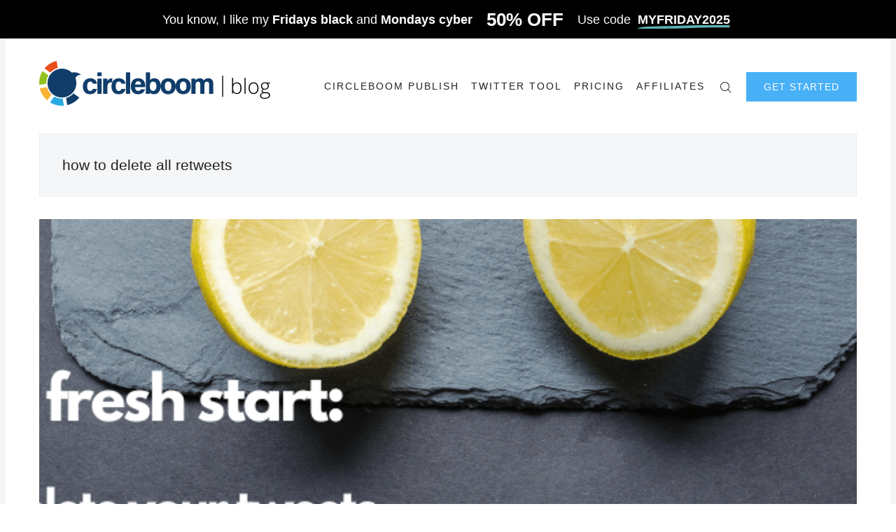

--- FILE ---
content_type: text/html; charset=utf-8
request_url: https://circleboom.com/blog/tag/how-to-delete-all-retweets/
body_size: 30235
content:
<!doctype html>
<html lang='en'>
<head>
  <meta charset='utf-8'>
  <meta http-equiv='X-UA-Compatible' content='IE=edge'>

  <title>how to delete all retweets - Circleboom Blog - Social Media Marketing</title>
  <meta name='viewport' content='width=device-width, initial-scale=1.0'>
  <meta name="apple-itunes-app" content="app-id=1543902484"/>
  <link rel="stylesheet" href="https://cdnjs.cloudflare.com/ajax/libs/tocbot/4.11.1/tocbot.css">
  <style>
@charset "UTF-8";html{-webkit-box-sizing:border-box;box-sizing:border-box}*,:after,:before{-webkit-box-sizing:inherit;box-sizing:inherit}/*! normalize.css v5.0.0 | MIT License | github.com/necolas/normalize.css */html{font-family:sans-serif;line-height:1.15;-ms-text-size-adjust:100%;-webkit-text-size-adjust:100%}body{margin:0}article,aside,footer,header,nav,section{display:block}h1{font-size:2em;margin:.67em 0}figcaption,figure,main{display:block}figure{margin:1em 40px}hr{-webkit-box-sizing:content-box;box-sizing:content-box;height:0;overflow:visible}pre{font-family:monospace,monospace;font-size:1em}a{background-color:transparent;-webkit-text-decoration-skip:objects}a:active,a:hover{outline-width:0}abbr[title]{border-bottom:none;text-decoration:underline;-webkit-text-decoration:underline dotted;text-decoration:underline dotted}b,strong{font-weight:inherit}b,strong{font-weight:bolder}code,kbd,samp{font-family:monospace,monospace;font-size:1em}dfn{font-style:italic}mark{background-color:#ff0;color:#000}small{font-size:80%}sub,sup{font-size:75%;line-height:0;position:relative;vertical-align:baseline}sub{bottom:-.25em}sup{top:-.5em}audio,video{display:inline-block}audio:not([controls]){display:none;height:0}img{border-style:none}svg:not(:root){overflow:hidden}button,input,optgroup,select,textarea{font-family:sans-serif;font-size:100%;line-height:1.15;margin:0}button,input{overflow:visible}button,select{text-transform:none}[type=reset],[type=submit],button,html [type=button]{-webkit-appearance:button}[type=button]::-moz-focus-inner,[type=reset]::-moz-focus-inner,[type=submit]::-moz-focus-inner,button::-moz-focus-inner{border-style:none;padding:0}[type=button]:-moz-focusring,[type=reset]:-moz-focusring,[type=submit]:-moz-focusring,button:-moz-focusring{outline:1px dotted ButtonText}fieldset{border:1px solid silver;margin:0 2px;padding:.35em .625em .75em}legend{-webkit-box-sizing:border-box;box-sizing:border-box;color:inherit;display:table;max-width:100%;padding:0;white-space:normal}progress{display:inline-block;vertical-align:baseline}textarea{overflow:auto}[type=checkbox],[type=radio]{-webkit-box-sizing:border-box;box-sizing:border-box;padding:0}[type=number]::-webkit-inner-spin-button,[type=number]::-webkit-outer-spin-button{height:auto}[type=search]{-webkit-appearance:textfield;outline-offset:-2px}[type=search]::-webkit-search-cancel-button,[type=search]::-webkit-search-decoration{-webkit-appearance:none}::-webkit-file-upload-button{-webkit-appearance:button;font:inherit}details,menu{display:block}summary{display:list-item}canvas{display:inline-block}template{display:none}[hidden]{display:none}blockquote,body,dd,dl,fieldset,figure,h1,h2,h3,h4,h5,h6,hr,legend,ol,p,pre,ul{margin:0;padding:0}li>ol,li>ul{margin-bottom:0}table{border-collapse:collapse;border-spacing:0}address,blockquote,dl,fieldset,figure,h1,h2,h3,h4,h5,h6,hr,ol,p,pre,table,ul{margin-bottom:24px}dd,ol,ul{margin-left:16px}.p-relative{position:relative}.p-absolute{position:absolute}.tooltipped{position:relative}.tooltipped::after{position:absolute;z-index:1000000;display:none;padding:.5em .75em;font:normal normal 11px/1.5 -apple-system,BlinkMacSystemFont,"Segoe UI",Helvetica,Arial,sans-serif,"Apple Color Emoji","Segoe UI Emoji","Segoe UI Symbol";-webkit-font-smoothing:subpixel-antialiased;color:#fff;text-align:center;text-decoration:none;text-shadow:none;text-transform:none;letter-spacing:normal;word-wrap:break-word;white-space:pre;pointer-events:none;content:attr(aria-label);background:#1b1f23;border-radius:3px;opacity:0}.tooltipped::before{position:absolute;z-index:1000001;display:none;width:0;height:0;color:#1b1f23;pointer-events:none;content:"";border:6px solid transparent;opacity:0}@-webkit-keyframes tooltip-appear{from{opacity:0}to{opacity:1}}@keyframes tooltip-appear{from{opacity:0}to{opacity:1}}.tooltipped:active::after,.tooltipped:active::before,.tooltipped:focus::after,.tooltipped:focus::before,.tooltipped:hover::after,.tooltipped:hover::before{display:inline-block;text-decoration:none;-webkit-animation-name:tooltip-appear;animation-name:tooltip-appear;-webkit-animation-duration:.1s;animation-duration:.1s;-webkit-animation-fill-mode:forwards;animation-fill-mode:forwards;-webkit-animation-timing-function:ease-in;animation-timing-function:ease-in;-webkit-animation-delay:.4s;animation-delay:.4s}.tooltipped-no-delay:active::after,.tooltipped-no-delay:active::before,.tooltipped-no-delay:focus::after,.tooltipped-no-delay:focus::before,.tooltipped-no-delay:hover::after,.tooltipped-no-delay:hover::before{-webkit-animation-delay:0s;animation-delay:0s}.tooltipped-multiline:active::after,.tooltipped-multiline:focus::after,.tooltipped-multiline:hover::after{display:table-cell}.tooltipped-s::after,.tooltipped-se::after,.tooltipped-sw::after{top:100%;right:50%;margin-top:6px}.tooltipped-s::before,.tooltipped-se::before,.tooltipped-sw::before{top:auto;right:50%;bottom:-7px;margin-right:-6px;border-bottom-color:#1b1f23}.tooltipped-se::after{right:auto;left:50%;margin-left:-16px}.tooltipped-sw::after{margin-right:-16px}.tooltipped-n::after,.tooltipped-ne::after,.tooltipped-nw::after{right:50%;bottom:100%;margin-bottom:6px}.tooltipped-n::before,.tooltipped-ne::before,.tooltipped-nw::before{top:-7px;right:50%;bottom:auto;margin-right:-6px;border-top-color:#1b1f23}.tooltipped-ne::after{right:auto;left:50%;margin-left:-16px}.tooltipped-nw::after{margin-right:-16px}.tooltipped-n::after,.tooltipped-s::after{-webkit-transform:translateX(50%);transform:translateX(50%)}.tooltipped-w::after{right:100%;bottom:50%;margin-right:6px;-webkit-transform:translateY(50%);transform:translateY(50%)}.tooltipped-w::before{top:50%;bottom:50%;left:-7px;margin-top:-6px;border-left-color:#1b1f23}.tooltipped-e::after{bottom:50%;left:100%;margin-left:6px;-webkit-transform:translateY(50%);transform:translateY(50%)}.tooltipped-e::before{top:50%;right:-7px;bottom:50%;margin-top:-6px;border-right-color:#1b1f23}.tooltipped-align-right-1::after,.tooltipped-align-right-2::after{right:0;margin-right:0}.tooltipped-align-right-1::before{right:10px}.tooltipped-align-right-2::before{right:15px}.tooltipped-align-left-1::after,.tooltipped-align-left-2::after{left:0;margin-left:0}.tooltipped-align-left-1::before{left:5px}.tooltipped-align-left-2::before{left:10px}.tooltipped-multiline::after{width:-webkit-max-content;width:-moz-max-content;width:max-content;max-width:250px;word-wrap:break-word;white-space:pre-line;border-collapse:separate}.tooltipped-multiline.tooltipped-n::after,.tooltipped-multiline.tooltipped-s::after{right:auto;left:50%;-webkit-transform:translateX(-50%);transform:translateX(-50%)}.tooltipped-multiline.tooltipped-e::after,.tooltipped-multiline.tooltipped-w::after{right:100%}@media screen and (min-width:0\0){.tooltipped-multiline::after{width:250px}}.tooltipped-sticky::after,.tooltipped-sticky::before{display:inline-block}.tooltipped-sticky.tooltipped-multiline::after{display:table-cell}img[data-action=zoom]{cursor:pointer;cursor:-webkit-zoom-in;cursor:-moz-zoom-in}.zoom-img,.zoom-img-wrap{position:relative;z-index:666;-webkit-transition:all .3s;transition:all .3s}img.zoom-img{cursor:pointer;cursor:-webkit-zoom-out;cursor:-moz-zoom-out}.zoom-overlay{z-index:420;background:#fff;position:fixed;top:0;left:0;right:0;bottom:0;pointer-events:none;filter:"alpha(opacity=0)";opacity:0;-webkit-transition:opacity .3s;transition:opacity .3s}.zoom-overlay-open .zoom-overlay{filter:"alpha(opacity=100)";opacity:1}.zoom-overlay-open,.zoom-overlay-transitioning{cursor:default}@-webkit-keyframes spin{100%{-webkit-transform:rotate(360deg);transform:rotate(360deg)}}@keyframes spin{100%{-webkit-transform:rotate(360deg);transform:rotate(360deg)}}.icon{position:relative;display:inline-block;width:25px;height:25px;overflow:hidden;fill:currentColor}.icon__cnt{width:100%;height:100%;background:inherit;fill:inherit;pointer-events:none;-webkit-transform:translateX(0);transform:translateX(0);-ms-transform:translate(.5px,-.3px)}.icon--m{width:50px;height:50px}.icon--l{width:100px;height:100px}.icon--xl{width:150px;height:150px}.icon--xxl{width:200px;height:200px}.icon__spinner{position:absolute;top:0;left:0;width:100%;height:100%}.icon--ei-spinner .icon__spinner,.icon--ei-spinner-2 .icon__spinner{-webkit-animation:spin 1s steps(12) infinite;animation:spin 1s steps(12) infinite}.icon--ei-spinner-3 .icon__spinner{-webkit-animation:spin 1.5s linear infinite;animation:spin 1.5s linear infinite}.icon--ei-sc-facebook{fill:#3b5998}.icon--ei-sc-github{fill:#333}.icon--ei-sc-google-plus{fill:#dd4b39}.icon--ei-sc-instagram{fill:#3f729b}.icon--ei-sc-linkedin{fill:#0976b4}.icon--ei-sc-odnoklassniki{fill:#ed812b}.icon--ei-sc-skype{fill:#00aff0}.icon--ei-sc-soundcloud{fill:#f80}.icon--ei-sc-tumblr{fill:#35465c}.icon--ei-sc-twitter{fill:#55acee}.icon--ei-sc-vimeo{fill:#1ab7ea}.icon--ei-sc-vk{fill:#45668e}.icon--ei-sc-youtube{fill:#e52d27}.icon--ei-sc-pinterest{fill:#bd081c}.icon--ei-sc-telegram{fill:#08c}code[class*=language-],pre[class*=language-]{color:#000;background:0 0;text-shadow:0 1px #fff;font-family:Consolas,Monaco,"Andale Mono","Ubuntu Mono",monospace;font-size:1em;text-align:left;white-space:pre;word-spacing:normal;word-break:normal;word-wrap:normal;line-height:1.5;-moz-tab-size:4;-o-tab-size:4;tab-size:4;-webkit-hyphens:none;-ms-hyphens:none;hyphens:none}code[class*=language-] ::-moz-selection,code[class*=language-]::-moz-selection,pre[class*=language-] ::-moz-selection,pre[class*=language-]::-moz-selection{text-shadow:none;background:#b3d4fc}code[class*=language-] ::selection,code[class*=language-]::selection,pre[class*=language-] ::selection,pre[class*=language-]::selection{text-shadow:none;background:#b3d4fc}@media print{code[class*=language-],pre[class*=language-]{text-shadow:none}}pre[class*=language-]{padding:1em;margin:.5em 0;overflow:auto}:not(pre)>code[class*=language-],pre[class*=language-]{background:#f5f2f0}:not(pre)>code[class*=language-]{padding:.1em;border-radius:.3em;white-space:normal}.token.cdata,.token.comment,.token.doctype,.token.prolog{color:#708090}.token.punctuation{color:#999}.token.namespace{opacity:.7}.token.boolean,.token.constant,.token.deleted,.token.number,.token.property,.token.symbol,.token.tag{color:#905}.token.attr-name,.token.builtin,.token.char,.token.inserted,.token.selector,.token.string{color:#690}.language-css .token.string,.style .token.string,.token.entity,.token.operator,.token.url{color:#9a6e3a;background:hsla(0,0%,100%,.5)}.token.atrule,.token.attr-value,.token.keyword{color:#07a}.token.class-name,.token.function{color:#dd4a68}.token.important,.token.regex,.token.variable{color:#e90}.token.bold,.token.important{font-weight:700}.token.italic{font-style:italic}.token.entity{cursor:help}.zoom-overlay{background-color:#fff}body{color:#222;font-size:18px;font-family:"Open Sans",Helvetica,arial,sans-serif;line-height:36px;background-color:#fff;border:4px solid #fff;-webkit-font-smoothing:antialiased;-moz-osx-font-smoothing:grayscale}@media (min-width:40em){body{border:8px solid #f4f6f8}}@font-face{font-family:Rubik;font-style:normal;font-weight:400;src:local("Rubik"),local("Rubik-Regular"),url(https://fonts.gstatic.com/s/rubik/v7/H-PGIsE3CA76bgvfUI8sM4DGDUGfDkXyfkzVDelzfFk.woff2) format("woff2");unicode-range:U+0400-045F,U+0490-0491,U+04B0-04B1,U+2116}@font-face{font-family:Rubik;font-style:normal;font-weight:400;src:local("Rubik"),local("Rubik-Regular"),url(https://fonts.gstatic.com/s/rubik/v7/yliIEUJv6vLJBV8IXYupkIDGDUGfDkXyfkzVDelzfFk.woff2) format("woff2");unicode-range:U+0590-05FF,U+20AA,U+25CC,U+FB1D-FB4F}@font-face{font-family:Rubik;font-style:normal;font-weight:400;src:local("Rubik"),local("Rubik-Regular"),url(https://fonts.gstatic.com/s/rubik/v7/Vi2gYeiEKThJHNpaE3cq54DGDUGfDkXyfkzVDelzfFk.woff2) format("woff2");unicode-range:U+0100-024F,U+1E00-1EFF,U+20A0-20AB,U+20AD-20CF,U+2C60-2C7F,U+A720-A7FF}@font-face{font-family:Rubik;font-style:normal;font-weight:400;src:local("Rubik"),local("Rubik-Regular"),url(https://fonts.gstatic.com/s/rubik/v7/p_PvaTv0YzIEJlEVv30xK6CWcynf_cDxXwCLxiixG1c.woff2) format("woff2");unicode-range:U+0000-00FF,U+0131,U+0152-0153,U+02C6,U+02DA,U+02DC,U+2000-206F,U+2074,U+20AC,U+2212,U+2215}@font-face{font-family:Rubik;font-style:normal;font-weight:500;src:local("Rubik Medium"),local("Rubik-Medium"),url(https://fonts.gstatic.com/s/rubik/v7/WdwM2J7q9PjwEDtfaHmmmxkAz4rYn47Zy2rvigWQf6w.woff2) format("woff2");unicode-range:U+0400-045F,U+0490-0491,U+04B0-04B1,U+2116}@font-face{font-family:Rubik;font-style:normal;font-weight:500;src:local("Rubik Medium"),local("Rubik-Medium"),url(https://fonts.gstatic.com/s/rubik/v7/UVNnZWb9UilkxwgKrV-6TBkAz4rYn47Zy2rvigWQf6w.woff2) format("woff2");unicode-range:U+0590-05FF,U+20AA,U+25CC,U+FB1D-FB4F}@font-face{font-family:Rubik;font-style:normal;font-weight:500;src:local("Rubik Medium"),local("Rubik-Medium"),url(https://fonts.gstatic.com/s/rubik/v7/XwD9N0jIpRr71ymtU2S41BkAz4rYn47Zy2rvigWQf6w.woff2) format("woff2");unicode-range:U+0100-024F,U+1E00-1EFF,U+20A0-20AB,U+20AD-20CF,U+2C60-2C7F,U+A720-A7FF}@font-face{font-family:Rubik;font-style:normal;font-weight:500;src:local("Rubik Medium"),local("Rubik-Medium"),url(https://fonts.gstatic.com/s/rubik/v7/IUSlgBbgyuDQpy87mBOAc3YhjbSpvc47ee6xR_80Hnw.woff2) format("woff2");unicode-range:U+0000-00FF,U+0131,U+0152-0153,U+02C6,U+02DA,U+02DC,U+2000-206F,U+2074,U+20AC,U+2212,U+2215}@font-face{font-family:Rubik;font-style:normal;font-weight:700;src:local("Rubik Bold"),local("Rubik-Bold"),url(https://fonts.gstatic.com/s/rubik/v7/YPNAXz8Lvdc_aVM_nwpD7RkAz4rYn47Zy2rvigWQf6w.woff2) format("woff2");unicode-range:U+0400-045F,U+0490-0491,U+04B0-04B1,U+2116}@font-face{font-family:Rubik;font-style:normal;font-weight:700;src:local("Rubik Bold"),local("Rubik-Bold"),url(https://fonts.gstatic.com/s/rubik/v7/qM4Xdpgnd4UROLJsnasqaBkAz4rYn47Zy2rvigWQf6w.woff2) format("woff2");unicode-range:U+0590-05FF,U+20AA,U+25CC,U+FB1D-FB4F}@font-face{font-family:Rubik;font-style:normal;font-weight:700;src:local("Rubik Bold"),local("Rubik-Bold"),url(https://fonts.gstatic.com/s/rubik/v7/u7X1qIRpQ-sYqacI4EpdYxkAz4rYn47Zy2rvigWQf6w.woff2) format("woff2");unicode-range:U+0100-024F,U+1E00-1EFF,U+20A0-20AB,U+20AD-20CF,U+2C60-2C7F,U+A720-A7FF}@font-face{font-family:Rubik;font-style:normal;font-weight:700;src:local("Rubik Bold"),local("Rubik-Bold"),url(https://fonts.gstatic.com/s/rubik/v7/0hS39AKxpJlEXQF3mVPgrnYhjbSpvc47ee6xR_80Hnw.woff2) format("woff2");unicode-range:U+0000-00FF,U+0131,U+0152-0153,U+02C6,U+02DA,U+02DC,U+2000-206F,U+2074,U+20AC,U+2212,U+2215}@font-face{font-family:"Playfair Display";font-style:normal;font-weight:400;src:local("Playfair Display Regular"),local("PlayfairDisplay-Regular"),url(https://fonts.gstatic.com/s/playfairdisplay/v13/2NBgzUtEeyB-Xtpr9bm1CRw5vVFbIG7DatP53f3SWfE.woff2) format("woff2");unicode-range:U+0400-045F,U+0490-0491,U+04B0-04B1,U+2116}@font-face{font-family:"Playfair Display";font-style:normal;font-weight:400;src:local("Playfair Display Regular"),local("PlayfairDisplay-Regular"),url(https://fonts.gstatic.com/s/playfairdisplay/v13/2NBgzUtEeyB-Xtpr9bm1CaH_fTF-WHdxjXJZkfhNjc4.woff2) format("woff2");unicode-range:U+0102-0103,U+1EA0-1EF9,U+20AB}@font-face{font-family:"Playfair Display";font-style:normal;font-weight:400;src:local("Playfair Display Regular"),local("PlayfairDisplay-Regular"),url(https://fonts.gstatic.com/s/playfairdisplay/v13/2NBgzUtEeyB-Xtpr9bm1CSVudZg2I_9CBJalMPResNk.woff2) format("woff2");unicode-range:U+0100-024F,U+1E00-1EFF,U+20A0-20AB,U+20AD-20CF,U+2C60-2C7F,U+A720-A7FF}@font-face{font-family:"Playfair Display";font-style:normal;font-weight:400;src:local("Playfair Display Regular"),local("PlayfairDisplay-Regular"),url(https://fonts.gstatic.com/s/playfairdisplay/v13/2NBgzUtEeyB-Xtpr9bm1CRD8Ne_KjP89kA3_zOrHj8E.woff2) format("woff2");unicode-range:U+0000-00FF,U+0131,U+0152-0153,U+02C6,U+02DA,U+02DC,U+2000-206F,U+2074,U+20AC,U+2212,U+2215}a{text-decoration:none;color:#222;-webkit-transition:.5s;transition:.5s}a:active,a:focus,a:hover{color:#b70038;text-decoration:none}img{display:block;max-width:100%;font-style:italic;height:auto}hr{height:1px;margin:32px 0;border:0;background-color:#ecf0f1}h1,h2,h3,h4,h5,h6{font-weight:inherit;line-height:initial}h1{font-size:32px}h2{font-size:28px}h3{font-size:24px}h4{font-size:20px}h5{font-size:18px}h6{font-size:16px}b,strong{font-weight:700}blockquote{padding-left:16px;border-left:4px solid #b70038;font-style:italic;font-family:"Playfair Display",serif;font-size:20px}blockquote p{margin-bottom:0}pre{padding:32px}code,pre{overflow:auto;white-space:pre-wrap;word-wrap:break-word;word-break:break-all;font-family:Courier,monospace;font-size:18px;background-color:#f4f6f8}li code,p code{padding:4px 7px}pre[class*=language-]{padding:32px;margin-bottom:24px}code[class*=language-],pre[class*=language-]{white-space:pre-wrap;word-break:break-all;line-height:inherit}input[type=color],input[type=date],input[type=datetime-local],input[type=datetime],input[type=email],input[type=month],input[type=number],input[type=password],input[type=search],input[type=tel],input[type=text],input[type=time],input[type=url],input[type=week],select,textarea{width:100%;display:block;padding:16px;margin-bottom:16px;border:1px solid #dfe3e9;border-radius:0;outline:0;line-height:initial;background-color:#fff;font-size:18px;font-family:"Open Sans",Helvetica,arial,sans-serif;-webkit-transition:.5s;transition:.5s}input[type=color]:focus,input[type=date]:focus,input[type=datetime-local]:focus,input[type=datetime]:focus,input[type=email]:focus,input[type=month]:focus,input[type=number]:focus,input[type=password]:focus,input[type=search]:focus,input[type=tel]:focus,input[type=text]:focus,input[type=time]:focus,input[type=url]:focus,input[type=week]:focus,select:focus,textarea:focus{border-color:#b70038}table{width:100%;max-width:100%}table td,table th{padding:16px;text-align:left;vertical-align:top;border-top:1px solid #ecf0f1;font-weight:400}table thead th{font-weight:500;text-transform:uppercase;font-size:14px;vertical-align:bottom;border-bottom:2px solid #ecf0f1}table tbody+tbody{border-top:2px solid #ecf0f1}.responsive-table{display:block;width:100%;overflow-x:auto}.o-grid{margin:0 auto;max-width:1200px}.o-grid:after{content:"";display:table;clear:both}@media (min-width:40em){.o-grid{display:-webkit-box;display:-ms-flexbox;display:flex;-ms-flex-wrap:wrap;flex-wrap:wrap}}.o-grid .o-grid{margin-right:-16px;margin-left:-16px;padding:0}.o-grid--full{max-width:100vw}.o-grid__col{padding-right:16px;padding-left:16px}@media (min-width:40em){.o-grid__col{-webkit-box-flex:1;-ms-flex-positive:1;flex-grow:1}}.o-grid__col--1-3-s{width:33.3333333333%}.o-grid__col--2-3-s{width:66.6666666667%}.o-grid__col--1-4-s{width:25%}.o-grid__col--2-4-s{width:50%}.o-grid__col--3-4-s{width:75%}.o-grid__col--4-4-s{width:100%}@media (min-width:40em){.o-grid__col--1-3-m{width:33.3333333333%}.o-grid__col--2-3-m{width:66.6666666667%}.o-grid__col--1-4-m{width:25%}.o-grid__col--2-4-m{width:50%}.o-grid__col--3-4-m{width:75%}.o-grid__col--4-4-m{width:100%}}@media (min-width:64em){.o-grid__col--1-3-l{width:33.3333333333%}.o-grid__col--2-3-l{width:66.6666666667%}.o-grid__col--1-4-l{width:25%}.o-grid__col--2-4-l{width:50%}.o-grid__col--3-4-l{width:75%}.o-grid__col--4-4-l{width:100%}}.o-grid__col--full{width:100%}.o-grid__col--center{margin:0 auto;-webkit-box-flex:initial;-ms-flex-positive:initial;flex-grow:initial}.o-grid__col--end{margin-left:auto}.c-off-canvas-container{display:-webkit-box;display:-ms-flexbox;display:flex;min-height:100vh;-webkit-box-orient:vertical;-webkit-box-direction:normal;-ms-flex-direction:column;flex-direction:column}.c-off-canvas-container .o-wrapper{-webkit-box-flex:1;-ms-flex:1 0 auto;flex:1 0 auto}.o-plain-list{margin:0;padding:0;list-style:none}.c-header{padding:32px 0;background-color:#fff}@media (min-width:40em){.c-header{padding:48px 0}}@media (min-width:64em){.c-header{padding:32px 0}}.sticky{position:sticky;top:0;z-index:9}@media (max-width:39.99em){.sticky2{position:fixed;top:0!important;left:0!important;width:100%;z-index:9999;background-color:#fff}}@media (max-width:39.99em) and (max-width:39.99em){.sticky2{border-top:4px solid #fff!important;border-left:4px solid #fff!important;border-right:4px solid #fff!important}}@media (min-width:40em){.sticky2{position:fixed;top:0!important;left:0!important;width:100%;z-index:9999;padding:16px 0!important;background-color:#fff;border-left:8px solid #f4f6f8!important;border-right:8px solid #f4f6f8!important}}@media (min-width:40em){.c-logo{margin:0 auto;text-align:center;margin-bottom:32px}}@media (min-width:64em){.c-logo{margin-bottom:0}}.c-logo h1{margin-bottom:0}.c-logo__link{display:block;color:#b70038;font-family:"Playfair Display",serif;font-size:24px;-webkit-transition:color .5s ease-in-out;transition:color .5s ease-in-out}@media (min-width:40em){.c-logo__link{font-size:42px}}.c-logo__img{max-height:32px}@media (min-width:40em){.c-logo__img{margin:0 auto;max-height:64px}}@media (min-width:64em){.c-logo__img{margin:0;max-height:64px}}@media (min-width:40em){.c-nav{position:relative;z-index:1;display:inline-block;line-height:1;background-color:#fff;padding:0 32px}.c-nav-wrap{text-align:center}.c-nav-wrap:after{content:"";position:absolute;height:1px;background-color:#ecf0f1;width:100%;top:50%;left:0}}@media (min-width:64em){.c-nav{padding:16px 0 0 0}.c-nav-wrap{text-align:right}.c-nav-wrap:after{content:none}}.c-nav__item{display:block;font-size:14px;letter-spacing:2px;text-transform:uppercase}@media (min-width:40em){.c-nav__item:not(:last-child){margin-right:8px}}@media (min-width:64em){.c-nav__item:not(:last-child){margin-right:12px}}@media (min-width:40em){.c-nav__item{display:inline-block}}.c-nav__link{display:block;-webkit-transition:.5s;transition:.5s}@media (max-width:39.99em){.c-nav__link{padding:4px 0}}.c-nav__link--current{color:#b70038}.home-template .c-nav__link--current:not(:hover){color:#222}.c-nav__link:active,.c-nav__link:focus,.c-nav__link:hover{color:#b70038}.c-nav__icon{vertical-align:middle}.c-search{position:fixed;top:0;right:0;bottom:0;left:0;padding-top:80px;background:#fff;z-index:-1;opacity:0;-webkit-transform:scale(.96);transform:scale(.96);-webkit-transition:opacity 250ms cubic-bezier(.8,0,.55,.94),z-index 250ms step-end,-webkit-transform 250ms cubic-bezier(.694,0,.335,1);transition:opacity 250ms cubic-bezier(.8,0,.55,.94),z-index 250ms step-end,-webkit-transform 250ms cubic-bezier(.694,0,.335,1);transition:transform 250ms cubic-bezier(.694,0,.335,1),opacity 250ms cubic-bezier(.8,0,.55,.94),z-index 250ms step-end;transition:transform 250ms cubic-bezier(.694,0,.335,1),opacity 250ms cubic-bezier(.8,0,.55,.94),z-index 250ms step-end,-webkit-transform 250ms cubic-bezier(.694,0,.335,1)}@media (min-width:40em){.c-search{padding-top:64px}}.c-search.is-active{z-index:10;opacity:1;-webkit-transform:scale(1);transform:scale(1);-webkit-transition:opacity 250ms cubic-bezier(.8,0,.55,.94),z-index 250ms step-start,-webkit-transform 250ms cubic-bezier(.8,0,.55,.94);transition:opacity 250ms cubic-bezier(.8,0,.55,.94),z-index 250ms step-start,-webkit-transform 250ms cubic-bezier(.8,0,.55,.94);transition:transform 250ms cubic-bezier(.8,0,.55,.94),opacity 250ms cubic-bezier(.8,0,.55,.94),z-index 250ms step-start;transition:transform 250ms cubic-bezier(.8,0,.55,.94),opacity 250ms cubic-bezier(.8,0,.55,.94),z-index 250ms step-start,-webkit-transform 250ms cubic-bezier(.8,0,.55,.94)}.c-search__form{display:-webkit-box;display:-ms-flexbox;display:flex;-webkit-box-pack:center;-ms-flex-pack:center;justify-content:center;-webkit-box-align:center;-ms-flex-align:center;align-items:center;position:relative;margin-left:16px;padding-right:16px}.c-search__icon{position:absolute;left:16px;fill:#5d738d;width:32px;height:32px}.c-search__input[type=search]{width:100%;outline:0;margin-bottom:0;padding-left:56px;font-weight:300;font-size:21px;border:0;color:#222;background-color:#f4f6f8;border-radius:4px}.c-search__input[type=search]::-webkit-input-placeholder{opacity:1;color:#5d738d}.c-search__input[type=search]::-moz-placeholder{opacity:1;color:#5d738d}.c-search__input[type=search]::-ms-input-placeholder{opacity:1;color:#5d738d}.c-search__input[type=search]::placeholder{opacity:1;color:#5d738d}@media (min-width:40em){.c-search__input[type=search]{font-size:24px}}.c-search__close{display:-webkit-box;display:-ms-flexbox;display:flex;-webkit-box-pack:center;-ms-flex-pack:center;justify-content:center;-webkit-box-align:center;-ms-flex-align:center;align-items:center;position:absolute;top:16px;right:32px;width:48px;height:48px;cursor:pointer;border-radius:100%;background-color:#f4f6f8}@media (min-width:40em){.c-search__close{top:32px}}.c-search__close .icon{fill:#5d738d;-webkit-transition:.5s;transition:.5s}.c-search__close:hover .icon{fill:#222;-webkit-transform:rotate(90deg);transform:rotate(90deg)}.c-search-results{display:none;height:calc(100vh - 168px);overflow:auto;white-space:normal;margin-top:16px;margin-left:16px;padding-right:16px;counter-reset:search}@media (min-width:40em){.c-search-results{height:calc(100vh - 160px)}}.c-search-result{display:-webkit-box;display:-ms-flexbox;display:flex;-webkit-box-align:center;-ms-flex-align:center;align-items:center;line-height:1;padding:16px 16px 16px 32px;background-color:#f4f6f8;border-radius:4px}.c-search-result:not(:last-child){margin-bottom:16px}.c-search-result:before{counter-increment:search;content:counter(search) ". ";position:relative;left:-16px;font-size:21px;font-style:italic;font-family:"Playfair Display",serif;color:#b70038}.c-search-result__media{margin-left:16px;background-color:#f4f6f8}.c-search-result__content{-webkit-box-flex:1;-ms-flex:1;flex:1}.c-search-result__image{display:block;width:64px;height:48px;background-repeat:no-repeat;background-position:center;background-size:cover;background-color:#fff}.c-search-result__title{margin-bottom:8px;font-size:14px;font-weight:500}.c-search-result__date{line-height:1;font-size:12px;color:#5d738d;text-transform:uppercase;letter-spacing:1px}.c-off-canvas-toggle{position:absolute;top:44px;right:20px;z-index:10;height:24px;width:24px;cursor:pointer}@media (min-width:40em){.c-off-canvas-toggle{display:none}}.c-off-canvas-toggle__icon{position:absolute;left:0;height:1px;width:25px;background:#222;cursor:pointer}.c-off-canvas-toggle__icon:after,.c-off-canvas-toggle__icon:before{content:"";display:block;height:100%;background-color:inherit;-webkit-transition:.5s;transition:.5s}.c-off-canvas-toggle__icon:before{-webkit-transform:translateY(16px);transform:translateY(16px)}.c-off-canvas-toggle__icon:after{-webkit-transform:translateY(7px);transform:translateY(7px)}.c-off-canvas-toggle--close .c-off-canvas-toggle__icon{height:2px;background-color:transparent}.c-off-canvas-toggle--close .c-off-canvas-toggle__icon:after,.c-off-canvas-toggle--close .c-off-canvas-toggle__icon:before{position:relative;visibility:visible;background:#222}.c-off-canvas-toggle--close .c-off-canvas-toggle__icon:before{top:11px;-webkit-transform:rotate(-45deg);transform:rotate(-45deg)}.c-off-canvas-toggle--close .c-off-canvas-toggle__icon:after{top:9px;-webkit-transform:rotate(45deg);transform:rotate(45deg)}@media (max-width:39.99em){.c-off-canvas-toggle--close{top:32px}}@media (min-width:40em){.c-off-canvas-content{position:relative}}@media (max-width:39.99em){.c-off-canvas-content{position:fixed;top:0;right:-4px;z-index:1;width:300px;height:100vh;overflow-y:auto;padding:32px 40px;background-color:#fff;-webkit-transform:translate3d(300px,0,0);transform:translate3d(300px,0,0)}}@media screen and (max-width:39.99em) and (-ms-high-contrast:active),(max-width:39.99em) and (-ms-high-contrast:none){.c-off-canvas-content.is-active{right:308px}}@media (max-width:39.99em){.c-off-canvas-container{-webkit-transition:-webkit-transform .5s cubic-bezier(.565,1.65,.765,.88);transition:-webkit-transform .5s cubic-bezier(.565,1.65,.765,.88);transition:transform .5s cubic-bezier(.565,1.65,.765,.88);transition:transform .5s cubic-bezier(.565,1.65,.765,.88),-webkit-transform .5s cubic-bezier(.565,1.65,.765,.88)}.c-off-canvas-container.is-active{-webkit-transform:translate3d(-304px,0,0);transform:translate3d(-304px,0,0)}.c-off-canvas-container.is-active:after{position:fixed;top:0;right:0;bottom:0;left:0;content:"";background-color:rgba(0,0,0,.2)}}.c-archive{padding:32px;margin-bottom:32px;background-color:#f4f6f8;border:1px solid #ecf0f1}.c-archive__title{margin-bottom:0;font-size:21px}.c-archive__description{margin-top:8px;margin-bottom:0;font-size:14px;line-height:22px}.c-post-card{position:relative;display:-webkit-box;display:-ms-flexbox;display:flex;width:100%;-webkit-box-orient:vertical;-webkit-box-direction:normal;-ms-flex-direction:column;flex-direction:column;margin-bottom:32px}.c-post-card-wrap{display:-webkit-box;display:-ms-flexbox;display:flex}.c-post-card--raw{-webkit-box-pack:center;-ms-flex-pack:center;justify-content:center;background-color:#f4f6f8;padding:40px}.c-post-card--raw .c-post-card__content{-webkit-box-flex:unset;-ms-flex-positive:unset;flex-grow:unset}.c-post-card--raw .c-post-card__tags{margin-top:0}.c-post-card--raw .c-post-card__share{top:-4px}.c-post-card__media{overflow:hidden;background-color:#f4f6f8}.c-post-card__image-wrap{display:block;position:relative;padding-top:75%}@media (min-width:64em){.home-template .c-post-card-wrap:nth-of-type(1) .c-post-card .c-post-card__image-wrap{padding-top:calc(60% - 32px)}}@media (min-width:64em){.home-template .c-post-card-wrap:nth-of-type(2) .c-post-card .c-post-card__image-wrap{padding-top:calc(125.2% - 32px)}}.c-post-card__image{width:100%;height:100%;position:absolute;top:0;-o-object-fit:cover;object-fit:cover;-webkit-transition:all .5s ease;transition:all .5s ease}.js-enabled .c-post-card__image.js-fadein{opacity:0}.js-enabled .c-post-card__image.is-inview{opacity:1}.c-post-card__content{-webkit-box-flex:1;-ms-flex-positive:1;flex-grow:1}.c-post-card__tags{float:left;padding-left:8px;margin-top:20px;margin-bottom:14px;border-left:2px solid #b70038;line-height:1;font-size:12px;color:#5d738d;text-transform:uppercase;letter-spacing:1px}.c-post-card__tags a{text-transform:uppercase;color:#5d738d;margin-right:4px;margin-left:4px}.c-post-card__tags a:first-child{margin-left:0}.c-post-card__tags a:active,.c-post-card__tags a:focus,.c-post-card__tags a:hover{color:#222}.c-post-card__share{float:right;position:relative;top:14px;right:-4px;opacity:0;-webkit-transition:all .5s ease-in-out;transition:all .5s ease-in-out}.c-post-card__share-icon{width:20px;height:20px;vertical-align:top}.c-post-card__share-icon-twitter{fill:#1da1f2}.c-post-card__share-icon-facebook{fill:#3b5998}.c-post-card__share-icon-linkedin{fill:#0077b5}.c-post-card__share-icon-pinterest{fill:#bd081c}.c-post-card__title-link{border-bottom:1px solid transparent;-webkit-transition:border-bottom .5s ease-in-out;transition:border-bottom .5s ease-in-out}.c-post-card__title{clear:both;margin-bottom:14px;font-size:21px;font-weight:500;-webkit-transition:.5s;transition:.5s}.c-post-card__excerpt{display:none;margin-bottom:0;color:#5d738d;font-size:14px;line-height:22px}.c-post-card__meta{line-height:1;font-size:12px;color:#5d738d;text-transform:uppercase;letter-spacing:1px}.c-post-card__author{display:inline-block}.c-post-card__author a{color:#5d738d}.c-post-card__author a:active,.c-post-card__author a:focus,.c-post-card__author a:hover{color:#222}.c-post-card__author:before{content:"/";display:inline-block;padding-left:4px;margin-right:8px}.c-post-card--featured__icon{position:absolute;bottom:16px;left:16px;fill:#fff;background-color:rgba(0,0,0,.05)}.c-post-card:active .c-post-card__image,.c-post-card:focus .c-post-card__image,.c-post-card:hover .c-post-card__image{-webkit-transform:scale(1.01);transform:scale(1.01)}.c-post-card:active .c-post-card__image:before,.c-post-card:focus .c-post-card__image:before,.c-post-card:hover .c-post-card__image:before{opacity:.1}.c-post-card:active .c-post-card__share,.c-post-card:focus .c-post-card__share,.c-post-card:hover .c-post-card__share{opacity:1}.c-post-card:active .c-post-card__title-link,.c-post-card:focus .c-post-card__title-link,.c-post-card:hover .c-post-card__title-link{color:#222;border-bottom:1px solid #b70038}.c-teaser{display:-webkit-box;display:-ms-flexbox;display:flex;-webkit-box-align:center;-ms-flex-align:center;align-items:center;line-height:1;padding-left:16px;padding-top:16px}@media (min-width:40em) and (max-width:63.99em){.c-teaser{display:block;padding-left:0;line-height:inherit}}.c-teaser:not(:last-child){padding-bottom:16px;border-bottom:1px solid #ecf0f1}@media (min-width:40em) and (max-width:63.99em){.c-teaser:not(:last-child){padding-top:8px;padding-bottom:24px}}.c-teaser:first-of-type{padding-top:0}.c-teaser:before{counter-increment:widget;content:counter(widget) ". ";position:relative;left:-16px;line-height:1;font-size:21px;font-style:italic;font-family:"Playfair Display",serif;color:#b70038}@media (min-width:40em) and (max-width:63.99em){.c-teaser:before{left:0}}.c-teaser__media{margin-left:16px;background-color:#f4f6f8}@media (min-width:40em) and (max-width:63.99em){.c-teaser__media{margin-left:0}}.c-teaser__content{-webkit-box-flex:1;-ms-flex:1;flex:1}.c-teaser__image{display:block;width:64px;height:48px;background-repeat:no-repeat;background-position:center;background-size:cover;background-color:#f4f6f8;-webkit-transition:all .5s ease-in-out;transition:all .5s ease-in-out}.js-enabled .c-teaser__image.js-fadein{opacity:0}.js-enabled .c-teaser__image.is-inview{opacity:1}@media (min-width:40em) and (max-width:63.99em){.c-teaser__image{width:100%;height:100%}.c-teaser__image:after{display:block;content:"";width:100%;padding-bottom:75%}}.c-teaser__title{margin-bottom:8px;font-size:14px;font-weight:500}@media (min-width:40em) and (max-width:63.99em){.c-teaser__title{margin-bottom:0}}.c-teaser__date{line-height:1;font-size:12px;color:#5d738d;text-transform:uppercase;letter-spacing:1px}.c-author-card{width:100%;padding:32px;margin-bottom:32px;background-color:#f4f6f8;border:1px solid #ecf0f1}.c-author-card-wrap{display:-webkit-box;display:-ms-flexbox;display:flex}@media (max-width:39.99em){.c-author-card{text-align:center}}@media (min-width:40em){.c-author-card{display:-webkit-box;display:-ms-flexbox;display:flex;-webkit-box-align:center;-ms-flex-align:center;align-items:center}}@media (max-width:39.99em){.c-author-card__media{margin-bottom:16px}}@media (min-width:40em){.c-author-card__media{margin-right:32px}}@media (min-width:40em){.c-author-card__content{-webkit-box-flex:1;-ms-flex:1;flex:1}}.c-author-card__image{-o-object-fit:cover;object-fit:cover;width:96px;height:96px;border-radius:100%;border:4px solid #fff}@media (max-width:39.99em){.c-author-card__image{margin:0 auto}}.c-author-card__title{margin-bottom:8px;font-size:21px}.c-author-card__bio{font-size:14px;line-height:22px}@media (min-width:40em){.c-author-card__bio{margin-bottom:0}}.c-author-card-links{display:-webkit-box;display:-ms-flexbox;display:flex;-ms-flex-wrap:wrap;flex-wrap:wrap;-webkit-box-align:center;-ms-flex-align:center;align-items:center;margin:0;list-style:none}@media (max-width:39.99em){.c-author-card-links{-webkit-box-pack:center;-ms-flex-pack:center;justify-content:center}}.c-author-card-links-item{color:#5d738d;font-size:12px;text-transform:uppercase;letter-spacing:1px;display:-webkit-box;display:-ms-flexbox;display:flex;-webkit-box-align:center;-ms-flex-align:center;align-items:center}.c-author-card-links-item:not(:last-child){margin-right:4px}.c-author-card-links-icon{fill:#5d738d;vertical-align:middle;-webkit-transition:.5s;transition:.5s}.c-author-card-links-icon:active,.c-author-card-links-icon:focus,.c-author-card-links-icon:hover{fill:#b70038}.c-pagination{margin-top:32px;margin-bottom:32px}.c-notification{position:fixed;top:16px;right:16px;left:16px;z-index:9000;margin:0 auto;max-width:600px;padding:16px 32px 16px 16px;color:#fff;font-weight:500;font-size:12px;line-height:19px;background-color:#097756;-webkit-transition:all .5s cubic-bezier(.19,1,.22,1) .5s;transition:all .5s cubic-bezier(.19,1,.22,1) .5s;-webkit-transform:translateY(-175%);transform:translateY(-175%);visibility:hidden}.checkout-success .c-notification--checkout,.signin-success .c-notification--signin,.signup-success .c-notification--signup,.subscribe-success .c-notification--subscribe{visibility:visible;-webkit-transform:translateY(0);transform:translateY(0)}.c-notification.closed{visibility:hidden;-webkit-transition:all 1s cubic-bezier(.19,1,.22,1);transition:all 1s cubic-bezier(.19,1,.22,1);-webkit-transform:translateY(-175%);transform:translateY(-175%)}.c-notification__close{position:absolute;top:0;right:0;bottom:0;left:0;display:block}.c-notification__close:after,.c-notification__close:before{content:"";position:absolute;top:50%;right:16px;display:block;width:18px;height:2px;background:#fff}.c-notification__close:before{-webkit-transform:rotate(45deg);transform:rotate(45deg)}.c-notification__close:after{-webkit-transform:rotate(-45deg);transform:rotate(-45deg)}@media (min-width:40em){.c-member-plans{display:-webkit-box;display:-ms-flexbox;display:flex;-webkit-box-align:stretch;-ms-flex-align:stretch;align-items:stretch;-webkit-box-pack:center;-ms-flex-pack:center;justify-content:center}.c-member-plan{-webkit-box-flex:1;-ms-flex:1 1 auto;flex:1 1 auto;display:-webkit-box;display:-ms-flexbox;display:flex;-webkit-box-orient:vertical;-webkit-box-direction:normal;-ms-flex-direction:column;flex-direction:column}.c-member-plan+.c-member-plan{margin-left:32px}}.c-member-plan{padding:32px;margin-bottom:32px;background-color:#fff;border-radius:8px;-webkit-box-shadow:0 4px 12px rgba(0,0,0,.08),0 0 1px rgba(1,0,0,.1);box-shadow:0 4px 12px rgba(0,0,0,.08),0 0 1px rgba(1,0,0,.1)}.c-member-plan__header{position:relative;padding-bottom:32px;color:#5d738d;text-align:center}.c-member-plan__title{margin-bottom:24px;color:#222;font-weight:500;text-transform:uppercase;letter-spacing:1px}.c-member-plan__amount{color:#222;font-size:28px}.c-member-plan__content{-webkit-box-flex:1;-ms-flex:1 1 auto;flex:1 1 auto;display:-webkit-box;display:-ms-flexbox;display:flex;-webkit-box-orient:vertical;-webkit-box-direction:normal;-ms-flex-direction:column;flex-direction:column;-webkit-box-pack:justify;-ms-flex-pack:justify;justify-content:space-between}.c-member-plan__list{margin:0;padding:0;margin-bottom:32px;list-style:none}.c-member-plan__list li{position:relative;margin:0;font-size:14px;padding:0 0 16px 24px}.c-member-plan__list li:last-child{padding-bottom:0}.c-member-plan__list li:before{display:block;position:absolute;left:0;font-size:12px;font-weight:700;color:#b70038;content:"✓"}.c-post-upgrade-cta{text-align:center;background-color:#f4f6f8;padding:24px}@media (min-width:40em){.c-post-upgrade-cta{padding:40px}}.c-post-upgrade-cta__title{font-size:24px;margin-bottom:24px}.c-post-upgrade-cta .c-btn{margin-bottom:24px}.c-post-hero__media{display:block;position:relative;padding-top:58%;background-color:#f4f6f8}@media (min-width:64em){.c-post-hero__media{margin-right:-32px}}.c-post-hero__image{width:100%;height:100%;position:absolute;top:0;-o-object-fit:cover;object-fit:cover;background-color:#f4f6f8;-webkit-transition:all .5s ease-in-out;transition:all .5s ease-in-out}.js-enabled .c-post-hero__image.js-fadein{opacity:0}.js-enabled .c-post-hero__image.is-inview{opacity:1}.c-post-hero__content{background-color:#f4f6f8;border-style:solid;border-width:0 1px 1px 1px;border-color:#ecf0f1;padding:24px}@media (min-width:64em){.c-post-hero__content{padding:32px;display:-webkit-box;display:-ms-flexbox;display:flex;-webkit-box-orient:vertical;-webkit-box-direction:normal;-ms-flex-direction:column;flex-direction:column;-webkit-box-pack:end;-ms-flex-pack:end;justify-content:end;height:100%;border-width:1px;border-color:#ecf0f1 #ecf0f1 #ecf0f1 #fff}}.c-post-hero__content--raw{border-width:1px;border-color:#ecf0f1;text-align:center}.c-post-hero__content--raw .c-post-hero__title{margin:0 auto;max-width:60%}.c-post-hero__title{margin-bottom:0;font-family:"Playfair Display",serif;font-size:24px}@media (min-width:40em){.c-post-hero__title{font-size:28px}}@media (min-width:64em){.c-post-hero__title{font-size:32px;margin-top:auto}}.c-post-hero__meta{font-size:12px;color:#5d738d;text-transform:uppercase;letter-spacing:1px}.c-post{max-width:700px;margin:0 auto;padding-top:24px;margin-bottom:24px}@media (min-width:64em){.c-post{padding-top:32px;margin-bottom:32px}}.c-content{display:-webkit-box;display:-ms-flexbox;display:flex;-webkit-box-align:center;-ms-flex-align:center;align-items:center;-webkit-box-orient:vertical;-webkit-box-direction:normal;-ms-flex-direction:column;flex-direction:column;word-break:break-word;margin-bottom:32px}@media (max-width:39.99em){.c-content img{max-width:100vw;pointer-events:none}}.c-content a:not(.c-btn){text-decoration:underline;-webkit-text-decoration-skip:ink;text-decoration-skip:ink}.c-content a:not(.c-btn):active,.c-content a:not(.c-btn):focus,.c-content a:not(.c-btn):hover{color:#b70038}.c-content .twitter-tweet{width:auto!important}.c-content .instagram-media{min-width:100%!important}.c-content .cp_embed_wrapper,.c-content .footnotes,.c-content address,.c-content blockquote,.c-content dl,.c-content fieldset,.c-content form,.c-content h1,.c-content h2,.c-content h3,.c-content h4,.c-content h5,.c-content h6,.c-content hr,.c-content ol,.c-content p,.c-content pre,.c-content table,.c-content ul{min-width:100%}.c-content h1,.c-content h2,.c-content h3,.c-content h4,.c-content h5,.c-content h6{font-weight:700;margin-bottom:8px}.c-content h1:not(:first-child),.c-content h2:not(:first-child),.c-content h3:not(:first-child),.c-content h4:not(:first-child),.c-content h5:not(:first-child),.c-content h6:not(:first-child){padding-top:130px;margin-top:-100px}.c-content dd:not(:root:root),.c-content ol:not(:root:root),.c-content ul:not(:root:root){-webkit-padding-start:8px}.kg-embed-card{display:-webkit-box;display:-ms-flexbox;display:flex;-webkit-box-align:center;-ms-flex-align:center;align-items:center;-webkit-box-orient:vertical;-webkit-box-direction:normal;-ms-flex-direction:column;flex-direction:column;min-width:100%}.kg-card figcaption{width:100%;text-align:center;color:#5d738d;font-size:14px;line-height:22px;padding:8px 16px 0 16px}@media (min-width:40em){.is-page .c-content .kg-width-full .kg-image{max-width:100vw;pointer-events:none}}@media (min-width:40em){.is-page .c-content .kg-width-wide .kg-image{max-width:75vw}}@media (min-width:64em){.is-page .c-content .kg-width-wide .kg-image{max-width:1200px;padding-right:16px;padding-left:16px}}.kg-gallery-container{display:-webkit-box;display:-ms-flexbox;display:flex;-webkit-box-orient:vertical;-webkit-box-direction:normal;-ms-flex-direction:column;flex-direction:column}.is-page .kg-gallery-container{width:100vw}@media (min-width:40em){.is-page .kg-gallery-container{max-width:75vw}}@media (min-width:64em){.is-page .kg-gallery-container{max-width:1200px;padding-right:16px;padding-left:16px}}.kg-gallery-row{display:-webkit-box;display:-ms-flexbox;display:flex;-webkit-box-orient:horizontal;-webkit-box-direction:normal;-ms-flex-direction:row;flex-direction:row;-webkit-box-pack:center;-ms-flex-pack:center;justify-content:center}.kg-gallery-image img{display:block;margin:0;width:100%;height:100%}.kg-gallery-row:not(:first-of-type){margin:16px 0 0 0}.kg-gallery-image:not(:first-of-type){margin:0 0 0 16px}.c-content>p:first-child::first-letter,.kg-post>p:first-child::first-letter{float:left;height:42px;margin-top:12px;margin-right:8px;color:#b70038;font-size:62px;line-height:42px;font-style:normal;font-weight:400}.c-content>p:first-child::after,.kg-post>p:first-child::after{content:"";display:table;clear:both}.c-share{display:-webkit-box;display:-ms-flexbox;display:flex}@media (max-width:63.99em){.c-share{margin-top:16px}}.c-share__item{-webkit-box-flex:1;-ms-flex:1;flex:1;text-align:center}.c-share__item:not(:last-child){border-right:4px solid #fff}.c-share__link{display:block;padding:2px;background-color:#5d738d;-webkit-transition:.5s;transition:.5s}.c-share__link:active,.c-share__link:focus,.c-share__link:hover{opacity:.8}.c-share__link--twitter{background-color:#1da1f2}.c-share__link--facebook{background-color:#3b5998}.c-share__link--linkedin{background-color:#0077b5}.c-share__link--pinterest{background-color:#bd081c}.c-share__link--email{background-color:#000}.c-share__link--clipboard{background-color:#44bd32}.c-share__icon{vertical-align:middle;fill:#fff}.m-icon-button{color:#222;font-size:1.125rem;border:0;outline:0;padding:0;cursor:pointer;background-color:transparent}.m-icon-button.outlined{border-radius:50%;border:1px solid #222}.m-icon-button.filled{background-color:#fff;border-radius:50%;-o-box-shadow:0 2px 4px rgba(108,108,108,.2),0 0 0 transparent;-webkit-box-shadow:0 2px 4px rgba(108,108,108,.2),0 0 0 transparent;box-shadow:0 2px 4px rgba(108,108,108,.2),0 0 0 transparent;-webkit-transition:all .25s cubic-bezier(.02,.01,.47,1);transition:all .25s cubic-bezier(.02,.01,.47,1)}.m-icon-button.filled:hover{-o-box-shadow:0 4px 8px rgba(108,108,108,.3),0 0 0 transparent;-webkit-box-shadow:0 4px 8px rgba(108,108,108,.3),0 0 0 transparent;box-shadow:0 4px 8px rgba(108,108,108,.3),0 0 0 transparent}.m-icon-button.in-share{color:#222!important;font-size:.75rem;text-decoration:none;width:31px;height:31px;margin:0 25px}@media (max-width:39.99em){.m-icon-button.in-share{margin:0 9px}}@media (min-width:40em){.m-icon-button.in-share{font-size:.875rem;width:40px;height:40px;margin:0 0 20px}}.m-icon-button.progress{position:relative}.m-icon-button.progress svg{position:absolute;left:0;top:0;width:100%;height:100%;opacity:0}.m-icon-button.progress svg circle{stroke:#b70038;-webkit-transform-origin:50% 50%;transform-origin:50% 50%;-webkit-transform:rotate(-90deg);transform:rotate(-90deg);-webkit-transition:stroke-dashoffset .2s;transition:stroke-dashoffset .2s}.m-share{position:fixed;left:0;bottom:0;width:100%;height:45px;z-index:3;background-color:rgba(255,255,255,.99);-o-box-shadow:0 -4px 10px rgba(0,0,0,.1),0 0 0 transparent;-webkit-box-shadow:0 -4px 10px rgba(0,0,0,.1),0 0 0 transparent;box-shadow:0 -4px 10px rgba(0,0,0,.1),0 0 0 transparent;text-align:center;padding-top:0}.m-share a{padding-top:.3em}@media (min-width:40em){.m-share{height:50px}}@media (min-width:64em){.m-share{position:absolute;top:50px;left:auto;right:-100px;width:40px;height:auto;background-color:transparent;-o-box-shadow:0 0 0 transparent,0 0 0 transparent;-webkit-box-shadow:0 0 0 transparent,0 0 0 transparent;box-shadow:0 0 0 transparent,0 0 0 transparent}.m-share a{padding-top:.6em}}@media (min-width:86.25em){.m-share{width:50px;right:-125px}}.m-share button:last-of-type{margin-right:0}.m-share__content{display:-webkit-box;display:-ms-flexbox;display:flex;-webkit-box-align:center;-ms-flex-align:center;align-items:center;-webkit-box-pack:center;-ms-flex-pack:center;justify-content:center;height:100%}@media (max-width:39.99em){.m-share__content{-webkit-box-orient:horizontal;-webkit-box-direction:reverse;-ms-flex-direction:row-reverse;flex-direction:row-reverse}}@media (min-width:64em){.m-share__content{-webkit-box-orient:vertical;-webkit-box-direction:reverse;-ms-flex-direction:column-reverse;flex-direction:column-reverse;-webkit-box-align:start;-ms-flex-align:start;align-items:flex-start;height:auto}}span[class^=icon-]:before{width:1.5em;display:inline-block;overflow:visible}.icon-twitter:before{content:url(/blog/assets/images/twitter.svg)}.icon-facebook:before{content:url(/blog/assets/images/facebook-square.svg)}.icon-linkedin:before{content:url(/blog/assets/images/linkedin.svg)}.icon-pinterest:before{content:url(/blog/assets/images/pinterest.svg)}.icon-email:before{content:url(/blog/assets/images/envelope.svg)}.icon-link:before{content:url(/blog/assets/images/link.svg)}.icon-arrow-top:before{content:url(/blog/assets/images/arrow-up.svg)}.c-author{width:100%;padding:32px;margin-bottom:32px;background-color:#f4f6f8;border:1px solid #ecf0f1}@media (max-width:39.99em){.c-author{text-align:center}}@media (min-width:40em){.c-author{display:-webkit-box;display:-ms-flexbox;display:flex;-webkit-box-align:center;-ms-flex-align:center;align-items:center}}@media (max-width:39.99em){.c-author__media{margin-bottom:16px}}@media (min-width:40em){.c-author__media{margin-right:32px}}@media (min-width:40em){.c-author__content{-webkit-box-flex:3;-ms-flex:3;flex:3;padding-right:32px;margin-right:32px;border-right:1px solid #ecf0f1}}.c-author__image{-o-object-fit:cover;object-fit:cover;width:96px;height:96px;border-radius:100%;border:4px solid #fff}@media (max-width:39.99em){.c-author__image{margin:0 auto}}.c-author__title{margin-bottom:8px;font-size:21px}.c-author__bio{font-size:14px;line-height:22px}@media (min-width:40em){.c-author__bio{margin-bottom:0}}@media (min-width:40em){.c-author__links{-webkit-box-flex:1;-ms-flex:1;flex:1}}.c-author__links-item{color:#5d738d;display:inline-block;font-size:12px;text-transform:uppercase;letter-spacing:1px;line-height:22px}.c-author__links-icon{fill:#5d738d;vertical-align:bottom;-webkit-transition:.5s;transition:.5s}.c-author__links-icon:active,.c-author__links-icon:focus,.c-author__links-icon:hover{fill:#b70038}.c-tags{overflow:hidden}.c-tags a{float:left;padding:8px 20px;margin:0 8px 8px 0;font-size:14px;font-weight:400;font-family:"Open Sans",Helvetica,arial,sans-serif;line-height:22px;color:#5d738d;background-color:#f4f6f8;-webkit-transition:.5s;transition:.5s}@media (max-width:39.99em){.c-tags a{margin-bottom:14px}}.c-tags a:active,.c-tags a:focus,.c-tags a:hover{color:#778da6;text-decoration:none}.c-tag-card{position:relative;margin-bottom:32px;background-color:#f4f6f8}.c-tag-card__image{display:block;background-position:50%;background-repeat:no-repeat;background-size:cover;-webkit-transition:all .5s ease-in-out;transition:all .5s ease-in-out}.js-enabled .c-tag-card__image.js-fadein{opacity:0}.js-enabled .c-tag-card__image.is-inview{opacity:1}.c-tag-card__image:before{position:absolute;top:0;bottom:0;left:0;right:0;content:"";-webkit-transition:.5s;transition:.5s;background:-webkit-gradient(linear,left bottom,left top,color-stop(0,rgba(0,0,0,.4)),color-stop(32%,transparent));background:linear-gradient(0deg,rgba(0,0,0,.4) 0,transparent 32%)}.c-tag-card__image:after{display:block;content:"";width:100%;padding-bottom:75%}.c-tag-card__title{position:absolute;bottom:0;left:0;right:0;margin-bottom:0;padding:16px;font-size:21px;font-weight:400;color:#fff}.c-tag-card:active .c-tag-card__image:before,.c-tag-card:focus .c-tag-card__image:before,.c-tag-card:hover .c-tag-card__image:before{background-color:rgba(0,0,0,.1)}.c-btn{display:inline-block;padding:16px 32px;border-radius:0;cursor:pointer;-webkit-transition:250ms;transition:250ms;text-align:center;vertical-align:middle;white-space:nowrap;outline:0;line-height:initial;border:none;background-color:#fff;font-size:18px;font-family:"Open Sans",Helvetica,arial,sans-serif;border:1px solid #000;font-size:14px;letter-spacing:1px}.c-btn:active,.c-btn:focus,.c-btn:hover{color:#fff;text-decoration:none;background-color:#b70038;border-color:#b70038}.c-btn--active{color:#fff;background-color:#b70038;border-color:#b70038;text-decoration:none}.c-btn--active:active,.c-btn--active:focus,.c-btn--active:hover{opacity:.9;border-color:#b70038}.c-btn--c2a{color:#fff;background-color:#48b0f7;border-color:#48b0f7;text-decoration:none}.c-btn--c2a:active,.c-btn--c2a:focus,.c-btn--c2a:hover{opacity:.9;border-color:#48b0f7;background-color:#48b0f7}.c-btn--disabled{opacity:.5;cursor:not-allowed;border-color:#5d738d}.c-btn--full{width:100%}.c-btn--small{padding:12px 24px}.c-btn--xsmall{padding:4px 12px;position:absolute;top:38px;right:64px}@media (min-width:40em){.c-btn--xsmall{display:none}}.c-btn--loading,.c-subscribe-form.loading .c-btn{position:relative;padding-right:48px}@-webkit-keyframes spin{0%{-webkit-transform:rotate(0);transform:rotate(0)}100%{-webkit-transform:rotate(360deg);transform:rotate(360deg)}}.c-btn--loading:after,.c-subscribe-form.loading .c-btn:after{position:absolute;top:16px;right:16px;content:"";display:block;height:16px;width:16px;border:2px solid #fff;border-radius:100%;border-right-color:transparent;border-top-color:transparent;-webkit-animation:spin .5s infinite linear;animation:spin .5s infinite linear}.c-subscribe-form{padding:32px;background-color:#fff;border:1px solid #ecf0f1}@media (min-width:64em){.c-subscribe-form{display:-webkit-box;display:-ms-flexbox;display:flex;-ms-flex-wrap:wrap;flex-wrap:wrap}.c-subscribe-form .form-group{width:100%;display:-webkit-box;display:-ms-flexbox;display:flex}.c-subscribe-form__btn{-webkit-box-flex:3;-ms-flex:3;flex:3}}.c-subscribe-form__input[type=email],.c-subscribe-form__input[type=text]{padding-left:0;border:0;min-width:1px;border-bottom:1px solid #ecf0f1}@media (min-width:64em){.c-subscribe-form__input[type=email],.c-subscribe-form__input[type=text]{margin:0}}.c-subscribe-form__input[type=email]:focus,.c-subscribe-form__input[type=text]:focus{border-color:#ecf0f1}.c-subscribe-form .u-alert{display:none}.c-subscribe-form.error .u-alert--error,.c-subscribe-form.invalid .u-alert--invalid,.c-subscribe-form.success .u-alert--success{display:block}.kg-bookmark-card{width:100%}a.kg-bookmark-container{display:-webkit-box;display:-ms-flexbox;display:flex;min-height:148px;line-height:1.5;border-bottom:0;color:#222;font-family:"Open Sans",Helvetica,arial,sans-serif;-webkit-transition:.5s;transition:.5s;background-color:#f4f6f8;text-decoration:none!important}a.kg-bookmark-container:active,a.kg-bookmark-container:focus,a.kg-bookmark-container:hover{color:#b70038;background-color:#f4f6f8}.kg-bookmark-content{display:-webkit-box;display:-ms-flexbox;display:flex;-webkit-box-flex:1;-ms-flex-positive:1;flex-grow:1;-webkit-box-orient:vertical;-webkit-box-direction:normal;-ms-flex-direction:column;flex-direction:column;-webkit-box-align:start;-ms-flex-align:start;align-items:flex-start;-webkit-box-pack:start;-ms-flex-pack:start;justify-content:start;padding:24px}.kg-bookmark-title{font-size:18px;font-weight:500}.kg-bookmark-description{display:-webkit-box;color:#5d738d;font-size:12px;margin-top:8px;max-height:48px;overflow-y:hidden;-webkit-line-clamp:2;-webkit-box-orient:vertical}.kg-bookmark-metadata{display:-webkit-box;display:-ms-flexbox;display:flex;-webkit-box-align:center;-ms-flex-align:center;align-items:center;font-size:12px;color:#5d738d;margin-top:8px;-ms-flex-wrap:wrap;flex-wrap:wrap}.kg-bookmark-publisher{overflow:hidden;text-overflow:ellipsis;white-space:nowrap;max-width:240px}.kg-bookmark-icon{width:24px;height:24px;margin-right:8px}.kg-bookmark-author:after{content:"•";margin:0 8px}.kg-bookmark-thumbnail{position:relative;min-width:40%;max-height:100%;overflow:hidden}.kg-bookmark-thumbnail img{position:absolute;top:0;left:0;width:auto;max-width:initial;height:100%;min-height:100%;-o-object-fit:unset;object-fit:unset}@media (max-width:39.99em){.kg-bookmark-container{-webkit-box-orient:vertical;-webkit-box-direction:normal;-ms-flex-direction:column;flex-direction:column}.kg-bookmark-thumbnail{-webkit-box-ordinal-group:2;-ms-flex-order:1;order:1;width:100%;min-height:160px}.kg-bookmark-thumbnail img{width:100%;height:100%;-o-object-fit:cover;object-fit:cover}.kg-bookmark-content{-webkit-box-ordinal-group:3;-ms-flex-order:2;order:2}}.c-sidebar{margin-bottom:32px}.c-widget{padding:32px;border-left:1px solid #ecf0f1;border-right:1px solid #ecf0f1;border-bottom:1px solid #ecf0f1;counter-reset:widget}@media (max-width:39.99em){.c-widget{padding:32px;border-right:1px solid #ecf0f1}}@media (max-width:39.99em){.c-widget:first-child{border-top:1px solid #ecf0f1}}.c-widget__title{padding-left:8px;margin-bottom:24px;line-height:1;letter-spacing:1px;border-left:2px solid #b70038;font-size:14px;text-transform:uppercase}.c-widget-author{text-align:center}.c-widget-author__media{margin-bottom:16px}.c-widget-author__image{margin:0 auto;-o-object-fit:cover;object-fit:cover;width:96px;height:96px;border-radius:100%;border:4px solid #f4f6f8}.c-widget-author__title{margin-bottom:8px;font-size:21px}.c-widget-author__bio{margin-bottom:0;font-size:14px;line-height:22px}.c-related{padding:32px 0 0;background-color:#f4f6f8;margin-bottom:-32px}@media (min-width:64em){.c-related{padding:48px 0 32px 0}}.c-related__title{padding-bottom:0;margin-bottom:32px;text-align:center;font-size:21px;font-family:"Playfair Display",serif}@media (min-width:64em){.c-related__title{margin-bottom:48px;font-size:24px}}.c-related .c-post-card{padding:16px;background-color:#fff;border:1px solid #ecf0f1}.c-social-icons{text-align:center}@media (min-width:40em){.c-social-icons{text-align:right}}.c-social-icons li{display:inline-block}.c-social-icons a{display:-webkit-box;display:-ms-flexbox;display:flex}.c-social-icons__icon{fill:#5d738d}.c-footer{margin-top:32px;padding:32px 0 32px 0;border-top:2px solid #fff;background-color:#fafcff}@media (min-width:64em){.c-footer{padding:80px 0 16px 0}.c-footer p{margin-bottom:8px;text-transform:uppercase}}.c-footer__bottom{margin-top:16px;padding-top:32px;border-top:1px solid #ecf0f1}.c-footer__copyright{color:#5d738d}.c-footer__copyright a{color:#5d738d}.c-footer__copyright a:active,.c-footer__copyright a:focus,.c-footer__copyright a:hover{color:#b70038}@media (max-width:39.99em){.c-footer__copyright{text-align:center;margin-bottom:8px}}.c-footer-list{margin-bottom:16px}.c-footer-list li{display:block;margin:0;letter-spacing:0;text-transform:capitalize}.c-footer-list a{display:block;padding:0;font-size:14px}.c-footer-list a:active,.c-footer-list a:focus,.c-footer-list a:hover{color:#b70038}.c-footer-list a:active .icon,.c-footer-list a:focus .icon,.c-footer-list a:hover .icon{fill:#b70038}.c-footer-list .icon{fill:#5d738d;vertical-align:middle;-webkit-transition:.5s;transition:.5s}.toc-absolute{position:absolute;left:-14vw;scroll-margin-right:120px;top:50px;width:13vw;max-width:18vw;height:100%}.toc-absolute .toc-container{position:sticky;top:200px}.toc-absolute .toc-container h5{color:#4fb0f7;margin-left:9px}.toc-absolute .toc-container .toc{font-size:.85rem;line-height:2.2em;padding:0 .8em;color:#91d5fa}.toc-absolute .toc-container a.toc-link:hover{color:#4fb0f7}.toc-absolute .toc-container .is-active-link{color:#4fb0f7}.toc-absolute .toc-container .is-active-link::before{background-color:#4fb0f7}@media (max-width:63.99em){.toc-absolute{position:static;width:100%;max-width:100%;margin:30px 0}.toc-absolute .toc{position:static}}.custom-subscribe-container{width:80%;display:-webkit-box;display:-ms-flexbox;display:flex;position:relative;-ms-flex-wrap:wrap;flex-wrap:wrap;min-height:250px;border:10px solid #51b3d7;border-radius:50px;-webkit-box-shadow:rgba(100,100,111,.2) 0 7px 29px 0;box-shadow:rgba(100,100,111,.2) 0 7px 29px 0;margin:30px 0 50px 10%}.custom-subscribe-container .cs-image{width:50%;position:absolute;height:90%;top:5%;left:-15%;background-color:#0093e9;background-image:linear-gradient(160deg,rgba(0,147,233,.8) 0,rgba(128,208,199,.8) 100%),url(https://assets.circleboom.com/login/images/splash.jpeg);background-position:center;background-repeat:no-repeat;background-size:cover;border-radius:30px;-webkit-box-shadow:rgba(255,255,255,.1) 0 1px 1px 0 inset,rgba(50,50,93,.25) 0 50px 100px -20px,rgba(0,0,0,.3) 0 30px 60px -30px;box-shadow:rgba(255,255,255,.1) 0 1px 1px 0 inset,rgba(50,50,93,.25) 0 50px 100px -20px,rgba(0,0,0,.3) 0 30px 60px -30px}.custom-subscribe-container .cs-image-title{position:relative;display:-webkit-box;display:-ms-flexbox;display:flex;-webkit-box-pack:center;-ms-flex-pack:center;justify-content:center;-webkit-box-align:center;-ms-flex-align:center;align-items:center;width:100%;height:100%;color:#fff}.custom-subscribe-container .cs-image-title h4{padding:5px;bottom:0;font-size:2rem;font-family:"Playfair Display",serif;font-weight:300;text-align:center}.custom-subscribe-container .cs-form-container{width:100%;margin:auto;min-width:100px}.custom-subscribe-container .cs-form-container .c-subscribe-form{border:none;padding:4%;padding-left:40%;border-radius:50px}.custom-subscribe-container .cs-form-container .c-subscribe-form p{font-size:1.4rem;text-align:center;font-family:"Playfair Display",serif;margin-bottom:10px;font-weight:500}.custom-subscribe-container .cs-form-container .c-subscribe-form input{font-size:.9rem!important;padding:10px!important}.custom-subscribe-container .cs-form-container .c-subscribe-form button{background-color:#0093e9!important;background-image:linear-gradient(160deg,#0093e9 0,#80d0c7 100%)!important}@media (min-width:64em){.custom-subscribe-container .cs-form-container .c-subscribe-form .form-group{width:100%;display:block}}.custom-subscribe-container .cs-form-container .c-subscribe-form .form-group .c-btn--active{position:relative;background-color:#4fb0f7;border-color:#4fb0f7;width:100%;min-height:40px}.custom-subscribe-container .cs-form-container .c-subscribe-form .form-group span{position:absolute;bottom:-9px;display:none}.custom-subscribe-container .cs-form-container .c-subscribe-form .form-group span svg{width:50px}@media (min-width:64em){.custom-subscribe-container .cs-form-container .c-subscribe-form__input[type=email]{margin-bottom:16px}}@media (max-width:63.99em){.custom-subscribe-container{min-height:50px;width:100%}.custom-subscribe-container .cs-image{width:90%;height:30%;left:5%;top:-25%;display:none}.custom-subscribe-container .cs-image h4{font-size:1.4rem}.custom-subscribe-container .cs-form-container{width:100%}.custom-subscribe-container .cs-form-container .c-subscribe-form{padding:20px;text-align:center;position:relative}.custom-subscribe-container .cs-form-container .c-subscribe-form p{width:100%;margin-bottom:20px;border-radius:20px}}@media screen and (max-width:968px){.kg-product-card-image{width:100%!important}}.u-hidden{display:none}.u-hidden-visually{border:0;clip:rect(0 0 0 0);height:1px;margin:-1px;overflow:hidden;padding:0;position:absolute;width:1px}.u-font-family-serif{font-family:"Playfair Display",serif}.u-font-family-sans-serif{font-family:"Open Sans",Helvetica,arial,sans-serif}.u-font-size-medium{font-size:18px;line-height:28px}.u-font-size-small{font-size:14px;line-height:22px}.u-font-size-tiny{font-size:12px;line-height:19px}.u-font-weight-light{font-weight:300}.u-font-weight-regular{font-weight:400}.u-font-weight-medium{font-weight:500}.u-font-weight-bold{font-weight:700}.u-link{color:#b70038}.u-link:active,.u-link:focus,.u-link:hover{text-decoration:underline}.u-text-left{text-align:left}.u-text-right{text-align:right}.u-text-center{text-align:center}.u-text-justify{text-align:justify}.u-alert{font-weight:500;font-size:12px}.u-alert--success{color:#097756}.u-alert--invalid{color:#bf3157}.u-alert--error{color:#bf3157}.u-mt-8{margin-top:8px}.u-mt-16{margin-top:16px}.u-inline{display:inline}.u-block{display:block}.u-inline-block{display:inline-block}.u-left{float:left}.u-right{float:right}.u-clearfix:after{content:"";display:table;clear:both}
</style>
  <script type="11c665c8f96494b687662924-text/javascript">
    var site_url                            = 'https://blog-content.circleboom.com',
        pagination_next_page_number         = '',
        pagination_available_pages_number   = '1',
        pagination_loading_text             = 'Loading',
        pagination_more_posts_text          = 'More Posts',
        clipboard_copied_text               = 'Link copied to clipboard';
  </script>
  

  <link rel="icon" href="https://circleboom.com/blog/content/images/size/w256h256/2021/09/favicon_196.png" type="image/png">
    <link rel="canonical" href="https://circleboom.com/blog/tag/how-to-delete-all-retweets/">
    <meta name="referrer" content="no-referrer-when-downgrade">
    
    <meta property="og:site_name" content="Circleboom Blog - Social Media Marketing">
    <meta property="og:type" content="website">
    <meta property="og:title" content="how to delete all retweets - Circleboom Blog - Social Media Marketing">
    <meta property="og:description" content="Circleboom blog covers social media tools, marketing strategies, tips, analytics, thoughts. We help users, brands, SMBs to strengthen their social network.">
    <meta property="og:url" content="https://circleboom.com/blog/tag/how-to-delete-all-retweets/">
    <meta property="og:image" content="https://circleboom.com/blog/content/images/size/w1200/2020/04/jumbotron_5_v4.jpg">
    <meta property="article:publisher" content="https://www.facebook.com/circleboomcom/">
    <meta name="twitter:card" content="summary_large_image">
    <meta name="twitter:title" content="how to delete all retweets - Circleboom Blog - Social Media Marketing">
    <meta name="twitter:description" content="Circleboom blog covers social media tools, marketing strategies, tips, analytics, thoughts. We help users, brands, SMBs to strengthen their social network.">
    <meta name="twitter:url" content="https://circleboom.com/blog/tag/how-to-delete-all-retweets/">
    <meta name="twitter:image" content="https://circleboom.com/blog/content/images/size/w1200/2020/04/jumbotron_5_v4.jpg">
    <meta name="twitter:site" content="@circleboom">
    <meta property="og:image:width" content="1200">
    <meta property="og:image:height" content="718">
    
    <script type="application/ld+json">
{
    "@context": "https://schema.org",
    "@type": "Series",
    "publisher": {
        "@type": "Organization",
        "name": "Circleboom Blog - Social Media Marketing",
        "url": "https://circleboom.com/blog/",
        "logo": {
            "@type": "ImageObject",
            "url": "https://circleboom.com/blog/content/images/2020/04/lg_xxl-blog.png"
        }
    },
    "url": "https://circleboom.com/blog/tag/how-to-delete-all-retweets/",
    "name": "how to delete all retweets",
    "mainEntityOfPage": "https://circleboom.com/blog/tag/how-to-delete-all-retweets/"
}
    </script>

    <meta name="generator" content="Ghost 6.9">
    <link rel="alternate" type="application/rss+xml" title="Circleboom Blog - Social Media Marketing" href="https://circleboom.com/blog/rss/">
    
    <script defer src="https://cdn.jsdelivr.net/ghost/sodo-search@~1.8/umd/sodo-search.min.js" data-key="58d1bf18326e798337363d30fb" data-styles="https://cdn.jsdelivr.net/ghost/sodo-search@~1.8/umd/main.css" data-sodo-search="https://circleboom.ghost.io/" data-locale="en" crossorigin="anonymous" type="11c665c8f96494b687662924-text/javascript"></script>
    
    <link href="https://circleboom.com/blog/webmentions/receive/" rel="webmention">
    <script defer src="/blog/public/cards.min.js?v=3ac3eecf6d" type="11c665c8f96494b687662924-text/javascript"></script>
    <link rel="stylesheet" type="text/css" href="/blog/public/cards.min.css?v=3ac3eecf6d">
    <script defer src="/blog/public/ghost-stats.min.js?v=3ac3eecf6d" data-stringify-payload="false" data-datasource="analytics_events" data-storage="localStorage" data-host="https://circleboom.com/blog/.ghost/analytics/api/v1/page_hit" tb_site_uuid="44117e36-c400-42ea-aca8-f018c417668f" tb_post_uuid="undefined" tb_post_type="null" tb_member_uuid="undefined" tb_member_status="undefined" type="11c665c8f96494b687662924-text/javascript"></script><style>:root {--ghost-accent-color: #15171A;}</style>
    <meta name="apple-itunes-app" content="app-id=1543902484"/>

<style>
    .publish-snippet-container {
      background-color: #ffffff;
      padding: 30px;
      border-radius: 10px;
      box-shadow: 0 4px 12px rgba(0, 0, 0, 0.1);
      text-align: center;
      max-width: 800px; /* Extended width */
      width: 95%; /* Responsive width for smaller screens */
      margin: 20px;
    }
    .publish-snippet-container .custom-button {
      background-color: #007bff;
      color: white;
      padding: 15px 25px;
      border: none;
      border-radius: 5px;
      font-size: 16px;
      font-weight: bold;
      text-align: center;
      cursor: pointer;
      text-decoration: none;
      transition: background-color 0.3s ease;
      display: inline-block;
      margin-top: 10px;
    }
    .publish-snippet-container .custom-button:hover {
      background-color: #0056b3;
    }
    .publish-snippet-container .cta-text {
      color: #333;
      font-size: 18px;
      margin-bottom: 10px;
    }
    .publish-snippet-container .bold-text {
      font-weight: bold;
    }
    .publish-snippet-container .arrow {
      font-size: 24px;
      margin: 5px 0;
    }
  .c-header.sticky{
      transform: translateY(-8px);
      top: 63px;
    }
    .line-banner {
         width: calc(100% + 16px);
         transform: translateX(-8px) translateY(-8px);
         top: 8px;
         background-color:black;
         height:55px;
         color:white;
         display:flex;
         align-items:center;
         justify-content:center;
         padding:0 40px;
         font-weight:300;
         position: sticky;
         z-index: 9;
         line-height: 20px;
         cursor: pointer;
     }
    
     .line-banner span {
         font-size:26px;
         font-weight:bold;
         margin:0 20px;
     }
     .line-banner .distort {
         position:relative;
         margin-left:5px;
         margin-right:5px;
     }
     .line-banner .distort svg {
         position:absolute;
         left:0;
         bottom:-5px;
         width:100%;
     }

     .line-banner .date {
         font-size:13px;
     }

     .line-banner p{
       margin-bottom: 0 !important;
     }

    
     @media (max-width: 991.98px) {
          .c-header.sticky{
            top: 90px;
            transform: initial;
          }

         .line-banner {
             width: calc(100% + 8px);
             transform: translateX(-4px) translateY(-4px);
             top: 4px;
             justify-content:center;
             text-align:center;
             height:90px;
             flex-wrap:wrap;
             padding:5px 40px;
             font-size:13px;
         }
         .line-banner span {
            display:flex;
            justify-content:center;
             font-size:25px;
             width:100%;
             margin:0 0 0 0;
         }
         .line-banner .date {
             margin-top:0px;
         }
         .line-banner .hd {
         }
       
      }
 </style>
<!-- Google Tag Manager -->
<script type="11c665c8f96494b687662924-text/javascript">(function(w,d,s,l,i){w[l]=w[l]||[];w[l].push({'gtm.start':
new Date().getTime(),event:'gtm.js'});var f=d.getElementsByTagName(s)[0],
j=d.createElement(s),dl=l!='dataLayer'?'&l='+l:'';j.async=true;j.src=
'https://www.googletagmanager.com/gtm.js?id='+i+dl;f.parentNode.insertBefore(j,f);
})(window,document,'script','dataLayer','GTM-T6ZRFC2');</script>
<!-- End Google Tag Manager -->
<!-- Google Tag Manager -->
<script type="11c665c8f96494b687662924-text/javascript">(function(w,d,s,l,i){w[l]=w[l]||[];w[l].push({'gtm.start':
new Date().getTime(),event:'gtm.js'});var f=d.getElementsByTagName(s)[0],
j=d.createElement(s),dl=l!='dataLayer'?'&l='+l:'';j.async=true;j.src=
'https://www.googletagmanager.com/gtm.js?id='+i+dl;f.parentNode.insertBefore(j,f);
})(window,document,'script','dataLayer','GTM-N8J8NRD');</script>
<!-- End Google Tag Manager -->
<!--Rewardful-->
<script type="11c665c8f96494b687662924-text/javascript">(function(w,r){w._rwq=r;w[r]=w[r]||function(){(w[r].q=w[r].q||[]).push(arguments)}})(window,'rewardful');</script>
<script async src='https://r.wdfl.co/rw.js' data-rewardful='3c30fb' type="11c665c8f96494b687662924-text/javascript" /></script>
<script type="11c665c8f96494b687662924-text/javascript">
	(function(){
		let referral_url = new URL(window.location.href);
		if (referral_url.searchParams.has('gclid') && referral_url.searchParams.has('via')) {
			setTimeout(function(){
				Cookies.remove('rewardful.referral', { path: '/', domain: window.location.hostname })
				console.log(Cookies.get('rewardful.referral'))
				console.log("Deleted referral cookie as visit came from Google Ads (forbidden by Terms of Service)")
			}, 2000)
		}
	})();
</script>
<!--End Rewardful-->

<!--Black Friday-->
<div class="line-banner">
    <p class='hd'>You know, I like my <strong>Fridays black</strong> and <strong>Mondays cyber</strong></p> <span>50% OFF</span> <p>Use code 
         <strong class='distort'>
             MYFRIDAY2025
             <svg width="192" height="9" viewBox="0 0 192 9" fill="none" xmlns="http://www.w3.org/2000/svg">
                 <g clip-path="url(#clip0_3501_3165)">
                 <path fill-rule="evenodd" clip-rule="evenodd" d="M173.943 0.358142C174.056 0.444874 174.251 0.376834 174.379 0.206362C174.379 0.206362 174.379 0.206362 174.393 0.225802C174.556 0.423939 174.692 0.142808 174.752 0.192903C174.968 0.374591 175.115 0.355151 175.351 0.201876C175.413 0.1615 175.702 0.390293 175.906 0.425434C176.057 0.452351 176.057 0.452351 176.057 0.452351C176.249 0.389545 176.531 0.357394 176.683 0.382068C176.835 0.405246 177.463 0.518147 177.74 0.574224C177.74 0.574224 177.74 0.574224 177.957 0.396274C177.983 0.375339 178.058 0.371601 178.099 0.384311C178.359 0.467304 178.616 0.622076 178.876 0.625066C179.086 0.62731 179.086 0.62731 179.086 0.62731C179.286 0.489735 179.427 0.592168 179.399 0.854606C179.399 0.854606 179.399 0.854606 179.801 0.548055C180.136 0.291598 180.136 0.291598 180.136 0.291598C180.465 0.411976 180.914 0.452351 181.135 0.383563C181.356 0.313281 182.019 0.645254 182.255 0.628805C182.491 0.611608 183.284 0.85012 183.522 0.897225C183.522 0.897225 183.522 0.897225 183.505 0.614599C183.505 0.598897 183.652 0.547307 183.677 0.564504C183.984 0.758902 183.984 0.758902 183.984 0.758902C184.356 0.699087 184.773 0.735724 184.909 0.841148C185.046 0.945824 185.529 0.723761 185.649 0.775352C185.769 0.82769 186.227 0.907692 186.386 0.829933C186.543 0.752921 187.425 0.777595 187.922 0.794044C187.922 0.794044 187.922 0.794044 188.354 0.970498C188.494 1.02807 188.763 0.852363 188.981 0.832176C189.137 0.817222 189.137 0.817222 189.137 0.817222C189.322 0.865074 189.537 0.866569 189.618 0.82096C189.618 0.82096 189.618 0.82096 189.627 0.82769C190.023 1.13723 190.023 1.13723 190.023 1.13723C190.495 0.973489 190.937 1.00788 191.007 1.2135C191.076 1.41911 191.453 1.90959 191.548 1.89464C191.642 1.88043 191.901 1.88866 191.917 1.94473C191.934 2.00231 191.82 2.21764 191.664 2.29839C191.51 2.37914 191.494 3.03337 191.245 3.37506C191.245 3.37506 191.245 3.37506 191.329 3.799C191.348 3.89769 191.348 3.89769 191.348 3.89769C191.339 4.04947 191.279 4.13621 191.215 4.0906C191.151 4.04424 190.98 4.04125 190.921 4.14667C190.921 4.14667 190.921 4.14667 190.925 4.14817C191.356 4.31864 190.845 4.60501 191.05 4.8009C191.074 4.82333 191.073 4.89137 191.049 4.9123C190.721 5.19717 190.721 5.19717 190.721 5.19717C190.708 5.41325 190.355 5.65102 189.938 5.72579C189.938 5.72579 189.938 5.72579 189.567 5.44989C189.506 5.40353 189.506 5.40353 189.506 5.40353C189.265 5.50223 188.875 5.58821 188.64 5.59494C188.405 5.60167 187.615 5.54186 187.397 5.58672C187.397 5.58672 187.397 5.58672 187.194 5.58896C186.996 5.59195 186.996 5.59195 186.996 5.59195C186.784 5.55532 186.534 5.52316 186.441 5.52017C186.348 5.51793 186.001 5.49774 185.888 5.52915C185.776 5.56055 185.026 5.58821 184.478 5.58597C183.93 5.58298 182.228 5.57251 181.912 5.53588C181.597 5.49924 180.755 5.75719 180.68 5.75719C180.68 5.75719 180.68 5.75719 180.612 5.76168C180.197 5.79233 180.197 5.79233 180.197 5.79233C179.752 5.71756 179.218 5.70111 179.013 5.7542C178.806 5.80654 178.136 5.64429 177.964 5.66747C177.792 5.6899 177.181 5.73551 176.977 5.69065C176.771 5.64653 175.769 5.74747 175.284 5.76093C175.284 5.76093 175.284 5.76093 174.837 5.76093C174.39 5.76093 173.944 5.76168 173.498 5.76093C173.222 5.76093 172.792 5.84542 172.705 5.74373C172.502 5.50447 172.231 5.83944 172.08 5.62859C172.051 5.58821 171.889 5.58747 171.796 5.60018C171.589 5.62934 171.285 5.76766 171.199 5.70485C170.9 5.48877 170.9 5.48877 170.9 5.48877C170.68 5.64205 170.377 5.72055 170.227 5.66298C170.075 5.60541 169.746 5.57102 169.567 5.52017C169.389 5.46933 168.844 5.67121 168.69 5.58896C168.536 5.50746 167.994 5.78261 167.823 5.81401C167.653 5.84467 167.01 5.58522 166.69 5.52915C166.69 5.52915 166.69 5.52915 166.35 5.73326C166.107 5.87757 166.107 5.87757 166.107 5.87757C165.632 5.80953 165.162 5.71831 165.063 5.67644C164.964 5.63307 164.511 5.57476 164.268 5.53588C164.025 5.49625 163.088 5.85663 162.661 6.01365C162.661 6.01365 162.661 6.01365 162.359 5.60392C162.333 5.56728 162.122 5.5613 162.069 5.60242C161.741 5.85738 161.364 5.42896 161.027 5.66448C160.921 5.73999 160.717 5.76841 160.567 5.75345C160.282 5.72579 160.005 5.61214 159.723 5.6084C159.478 5.60616 159.478 5.60616 159.478 5.60616C159.212 5.68018 158.867 5.72579 158.714 5.70784C158.56 5.68915 158.009 5.67943 157.88 5.61887C157.75 5.5598 157.245 5.78336 157.077 5.84542C156.908 5.90822 156.46 5.64878 156.297 5.71233C156.135 5.77588 155.407 5.72728 155.113 5.68167C155.113 5.68167 155.113 5.68167 154.846 5.68167C154.586 5.68167 154.326 5.75943 154.067 5.75495C153.584 5.74672 153.584 5.74672 153.584 5.74672C153.057 5.68616 152.203 5.64504 151.687 5.65476C151.687 5.65476 151.687 5.65476 151.253 5.77364C150.873 5.87682 150.873 5.87682 150.873 5.87682C150.485 5.79981 149.803 5.74672 149.357 5.76093C149.357 5.76093 149.357 5.76093 148.945 5.76093C148.533 5.76093 148.121 5.76093 147.708 5.76093C147.296 5.76093 146.883 5.76093 146.471 5.76093C146.059 5.76093 145.647 5.76093 145.234 5.76093C144.822 5.76093 144.409 5.74897 143.998 5.76542C143.741 5.77514 143.741 5.77514 143.741 5.77514C143.461 5.8357 143.19 5.89177 143.141 5.9C143.09 5.90897 142.706 5.86037 142.394 5.80878C142.082 5.75869 140.335 5.8843 140.21 5.84392C140.084 5.8043 139.737 5.81626 139.609 5.79906C139.481 5.78186 138.844 5.91271 138.514 5.92617C138.514 5.92617 138.514 5.92617 138.205 5.92617C137.895 5.92617 137.586 5.92617 137.278 5.92617C136.933 5.92617 136.59 5.92617 136.246 5.92617C135.938 5.92617 135.628 5.92617 135.318 5.92617C135.01 5.92617 134.7 5.92617 134.391 5.92617C134.082 5.92617 133.772 5.92617 133.464 5.92617C133.154 5.92617 133.154 5.92617 133.154 5.92617C132.815 5.92991 131.808 5.95533 130.916 5.98299C130.023 6.00991 127.397 6.1916 127.059 6.30674C127.059 6.30674 127.059 6.30674 126.959 6.23422C126.703 6.04879 126.703 6.04879 126.703 6.04879C126.529 6.16618 126.179 6.16169 125.925 6.03982C125.925 6.03982 125.925 6.03982 125.608 6.23646C125.437 6.34188 125.077 6.25515 124.803 6.25515C124.356 6.25515 124.356 6.25515 124.356 6.25515C123.866 6.24842 123.293 6.28282 123.085 6.33141C122.877 6.37852 122.135 6.19534 121.913 6.06898C121.913 6.06898 121.913 6.06898 121.755 6.26562C121.527 6.55123 121.527 6.55123 121.527 6.55123C121.346 6.39123 120.994 6.28805 120.744 6.32244C120.494 6.35609 119.675 6.40618 119.481 6.39347C119.286 6.38076 118.519 6.49815 118.164 6.4488C118.164 6.4488 118.164 6.4488 117.84 6.42562C117.499 6.4002 117.499 6.4002 117.499 6.4002C117.12 6.41291 116.647 6.46301 116.448 6.51235C116.25 6.56095 115.667 6.5946 115.356 6.71423C115.356 6.71423 115.356 6.71423 114.996 6.60283C114.696 6.51086 114.317 6.58413 113.974 6.58413C113.63 6.58413 113.63 6.58413 113.63 6.58413C113.253 6.58787 112.783 6.65666 112.587 6.73666C112.587 6.73666 112.587 6.73666 112.41 6.73666C112.232 6.73666 112.232 6.73666 112.232 6.73666C112.039 6.6589 111.212 6.61404 110.396 6.63498C109.578 6.65666 107.316 6.87573 107.182 7.04396C107.182 7.04396 107.182 7.04396 106.936 6.80321C106.881 6.74713 106.552 6.88769 106.342 6.90863C106.14 6.92956 106.14 6.92956 106.14 6.92956C105.915 6.92657 105.57 6.82638 105.374 6.7075C105.177 6.58712 104.469 6.90489 104.242 6.90713C104.017 6.90938 103.236 6.91012 103.009 6.90713C102.782 6.9034 101.973 6.95947 101.712 7.01106C101.712 7.01106 101.712 7.01106 101.476 7.01181C101.254 7.01331 101.029 6.91087 100.81 6.92134C100.385 6.94153 100.385 6.94153 100.385 6.94153C99.9191 6.92657 99.2052 6.92059 98.7984 6.92807C98.3924 6.93704 97.1833 7.10602 96.9319 7.05742C96.9319 7.05742 96.9319 7.05742 96.7042 7.04695C96.3735 7.0305 96.3735 7.0305 96.3735 7.0305C96.0132 7.07088 95.5675 7.07088 95.3839 7.0305C95.2011 6.99013 94.5779 7.23761 94.3326 7.26453C94.0857 7.2907 93.183 7.26004 92.8996 7.26453C92.6162 7.26901 91.3904 7.26976 90.8023 7.30864C90.2126 7.34902 88.1641 7.40734 87.5592 7.41407C86.9543 7.4208 85.2585 7.44397 85.1335 7.50454C85.0086 7.56585 84.4509 7.41107 84.2879 7.39014C84.1241 7.36846 83.5261 7.58529 83.2388 7.60248C82.9516 7.61893 81.7906 7.59575 81.3175 7.60323C80.8437 7.61071 79.2316 7.59874 78.7761 7.64734C78.3205 7.69669 76.3687 7.73632 75.4621 7.73632C75.4621 7.73632 75.4621 7.73632 74.6378 7.73632C73.7785 7.73632 73.7785 7.73632 73.7785 7.73632C72.8338 7.73482 71.8571 7.73781 71.6065 7.74454C71.6065 7.74454 71.6065 7.74454 71.4199 7.89707C71.2446 8.04137 71.09 7.58005 70.8447 7.86716C70.7959 7.92548 70.7959 7.92548 70.7959 7.92548C70.575 7.89034 70.2558 7.90903 70.0859 7.9681C69.9168 8.02717 69.273 7.80959 68.8883 7.89333C68.8883 7.89333 68.8883 7.89333 68.5356 7.89483C65.8562 7.90604 65.8562 7.90604 65.8562 7.90604C62.9087 7.90679 60.189 7.84847 59.8142 7.7752C59.8142 7.7752 59.8142 7.7752 59.527 8.02717C59.4828 8.06605 59.4828 8.06605 59.4828 8.06605C59.3601 8.04885 59.0843 8.01147 58.8695 7.98156C58.6547 7.9524 58.0269 7.96137 57.9515 8.0182C57.8753 8.07577 57.5454 7.94492 57.4548 7.97932C57.3649 8.01371 56.9337 8.04138 56.7189 8.02194C56.7189 8.02194 56.7189 8.02194 56.5246 8.00025L55.5898 8.05334C55.3857 8.05782 55.3857 8.05782 55.3857 8.05782C55.1617 8.05932 54.9408 8.00549 54.8958 7.93745C54.8501 7.86941 54.4296 8.00848 54.233 8.01446C54.233 8.01446 54.233 8.01446 54.0494 7.99502C53.9588 7.98605 53.8437 7.8866 53.7957 7.90829C53.0926 8.21783 53.0926 8.21783 53.0926 8.21783C52.2751 8.13035 50.9275 8.06156 50.0963 8.0653C50.0963 8.0653 50.0963 8.0653 49.3406 8.0653C48.8591 8.0653 48.3784 8.0653 47.8969 8.0653C47.4505 8.0653 47.4505 8.0653 47.4505 8.0653C46.9644 8.07801 46.3755 8.05782 46.1424 8.02194C45.9093 7.98679 45.0736 8.324 44.7109 8.4384C44.7109 8.4384 44.7109 8.4384 44.4687 8.0982C44.4397 8.05708 44.2493 8.03764 44.1891 8.07203C43.8455 8.26493 43.8455 8.26493 43.8455 8.26493C43.4593 8.18194 42.8208 8.15128 42.427 8.19615C42.427 8.19615 42.427 8.19615 42.0689 8.22306C41.6598 8.25372 41.2446 8.23054 40.8325 8.23054C40.4546 8.23054 40.0767 8.23054 39.6989 8.23054C39.2867 8.23054 38.8746 8.23054 38.4624 8.23054C38.0846 8.23054 37.7059 8.23054 37.3281 8.23054C36.9152 8.23054 36.503 8.23054 36.0909 8.23054C35.713 8.23054 35.713 8.23054 35.713 8.23054C35.2978 8.23428 34.7021 8.19988 34.3889 8.15428C34.0758 8.10941 33.1837 8.34568 33.0702 8.3068C32.9575 8.26792 32.2566 8.21932 31.7705 8.19689C31.2853 8.17372 29.8759 8.37036 29.7045 8.36288C29.5323 8.3554 28.999 8.34867 28.8741 8.27615C28.7491 8.20512 28.1846 8.39129 28.0231 8.41148C27.8608 8.43242 27.3268 8.27091 27.1181 8.32101C26.9093 8.3711 26.1863 8.40774 25.9913 8.43316C25.7948 8.45858 25.1487 8.29409 25.0025 8.32475C24.8547 8.35466 24.1462 8.38606 23.7683 8.38382C23.3897 8.38157 21.8508 8.34793 21.1865 8.28587C21.1865 8.28587 21.1865 8.28587 20.6197 8.55205C20.5168 8.60065 20.5168 8.60065 20.5168 8.60065C20.3553 8.57373 19.9508 8.55803 19.6179 8.567C19.6179 8.567 19.6179 8.567 19.4053 8.46232C19.0579 8.2926 19.0579 8.2926 19.0579 8.2926C18.805 8.42569 18.4134 8.50569 18.1879 8.4698C18.1879 8.4698 18.1879 8.4698 17.9335 8.54158C17.6592 8.61934 17.6592 8.61934 17.6592 8.61934C17.3042 8.5842 16.8898 8.57672 16.7389 8.60214C16.5873 8.62756 15.4819 8.39129 14.5395 8.33297C14.5395 8.33297 14.5395 8.33297 13.7533 8.70158C13.473 8.83243 13.473 8.83243 13.473 8.83243C13.1598 8.77037 12.734 8.72252 12.5268 8.72551C12.3188 8.7285 11.6057 8.73373 11.4016 8.74794C11.1989 8.76289 10.719 8.67018 10.6336 8.69934C10.5491 8.72775 10.076 8.73373 9.81162 8.72925C9.54802 8.72551 8.67192 8.70831 8.45404 8.68962C8.23616 8.67093 7.58632 8.72252 7.40196 8.67242C7.21759 8.62158 6.79554 8.85187 6.74221 8.80701C6.68965 8.76289 6.44053 8.65224 6.3712 8.7128C6.30112 8.77336 5.87602 8.88252 5.65204 8.8885C5.65204 8.8885 5.65204 8.8885 5.44634 8.8885C5.06848 8.8885 4.69061 8.88701 4.31198 8.88925C4.10248 8.89 4.10248 8.89 4.10248 8.89C4.00878 8.75841 3.9006 8.64924 3.86327 8.6485C3.82518 8.6485 3.71547 8.70607 3.70481 8.77859C3.69262 8.85112 3.15781 8.84963 2.79823 8.80177C2.79823 8.80177 2.79823 8.80177 2.47065 8.79953C2.21696 8.79729 2.21696 8.79729 2.21696 8.79729C1.91832 8.79056 1.71948 8.77187 1.7751 8.75616C1.83071 8.74046 1.94041 8.60962 1.85509 8.51092C1.76976 8.41223 1.71796 8.04138 1.75681 7.92249C1.79567 7.80286 1.82538 7.44023 1.70272 7.44023C1.58007 7.44023 1.30353 7.47911 1.3279 7.52622C1.35304 7.57332 1.36295 7.70342 1.302 7.71987C1.24029 7.73707 1.0506 7.64809 0.940134 7.56211C0.829669 7.47687 0.289534 7.29593 0.183639 7.19873C0.0777454 7.10153 -0.116521 6.70227 0.0937438 6.65741C0.305532 6.61255 0.546269 7.13219 0.687969 7.23462C0.687969 7.23462 0.687969 7.23462 0.862428 7.23462C0.922612 7.23537 1.0026 7.15013 1.03841 7.09106C1.05822 7.05742 1.05822 7.05742 1.05822 7.05742C1.0186 6.9976 0.943182 6.96321 0.889854 6.98115C0.836526 6.99835 0.663591 6.99536 0.663591 6.92209C0.663591 6.84732 0.838049 6.60208 1.04984 6.55198C1.26239 6.50189 1.86956 6.27683 1.86956 6.17889C1.86956 6.08019 1.94422 5.76915 2.03488 5.87906C2.12554 5.99047 2.48893 6.17216 2.6352 6.03458C2.6352 6.03458 2.6352 6.03458 2.68548 5.90897C2.75024 5.74149 2.79366 5.77813 2.93231 5.85738C3.02907 5.91196 3.02907 5.91196 3.02907 5.91196C3.18143 5.91869 3.58977 5.92692 3.93564 5.93065C4.28151 5.9329 5.11038 5.66149 5.03496 5.63158C4.95801 5.60242 5.21856 5.414 5.77926 5.27792C5.77926 5.27792 5.77926 5.27792 6.38568 5.49625C6.50148 5.53812 6.62337 5.57924 6.74678 5.5912C6.83516 5.60018 6.83516 5.60018 6.83516 5.60018C6.98524 5.55905 7.03552 5.44466 6.94562 5.34522C6.85573 5.24503 6.70717 4.96165 6.81306 4.93324C6.81306 4.93324 6.81306 4.93324 6.90144 4.94371C7.00504 4.95642 7.13836 5.06184 7.19322 5.03642C7.53756 4.87492 7.53756 4.87492 7.53756 4.87492C7.74935 5.06708 7.99085 5.23231 8.07313 5.24278C8.1554 5.25175 8.49442 5.23531 8.41366 5.16278C8.33291 5.09025 8.41519 4.91903 8.58431 4.79267C8.75344 4.66557 9.38347 4.64089 9.50003 4.65286C9.61735 4.66482 10.0927 4.63865 10.2649 4.65884C10.4378 4.67903 10.949 4.64239 11.1882 4.70594C11.4259 4.7695 11.9051 4.34705 12.0346 4.36126C12.1641 4.37397 12.4056 4.61622 12.4293 4.64538C12.4529 4.67454 12.5473 4.70968 12.587 4.65809C12.587 4.65809 12.587 4.65809 12.5877 4.61173C12.5938 4.16088 12.5938 4.16088 12.5938 4.16088C12.9915 4.22892 13.527 4.37322 13.783 4.48089C13.783 4.48089 13.783 4.48089 14.1053 4.32911C14.3955 4.19153 14.3955 4.19153 14.3955 4.19153C14.7963 4.14966 15.2602 4.06293 15.4248 4.00013C15.5901 3.93657 15.9893 4.20649 16.0655 4.18032C16.0655 4.18032 16.0655 4.18032 16.0891 4.1392C16.134 4.06368 16.134 4.06368 16.134 4.06368C16.2224 4.03826 16.4654 4.05994 16.6719 4.11078C16.6719 4.11078 16.6719 4.11078 16.8616 4.10929C17.1404 4.1063 17.1404 4.1063 17.1404 4.1063C17.4352 4.04499 17.7742 3.97695 17.8954 3.95527C18.0157 3.93358 18.5475 3.90891 18.7776 3.88423C19.0069 3.86031 19.8114 3.81395 20.0544 3.84835C20.2967 3.88274 21.0844 3.64497 21.3236 3.62404C21.562 3.60236 22.2538 3.7175 22.365 3.64797C22.4747 3.57843 22.9151 3.7175 23.0232 3.64722C23.1314 3.57619 23.5047 3.71376 23.5717 3.65993C23.6388 3.60684 23.8856 3.51039 23.9649 3.57021C24.0448 3.63002 24.3557 3.74965 24.4943 3.71227C24.6322 3.67563 25.1731 3.64273 25.3895 3.65993C25.6058 3.67862 26.2526 3.61208 26.4141 3.62554C26.5749 3.63974 27.0861 3.57993 27.2041 3.53581C27.323 3.49245 27.8067 3.43487 28.03 3.393C28.2524 3.35113 28.9106 3.64348 29.0516 3.68759C29.1925 3.73096 29.3594 3.38029 29.4355 3.34889C29.4355 3.34889 29.4355 3.34889 29.4774 3.36684C29.7989 3.50516 29.7989 3.50516 29.7989 3.50516C30.1242 3.40347 30.4206 3.30552 30.4556 3.28758C30.4556 3.28758 30.4556 3.28758 30.4785 3.29431C30.6575 3.34515 30.8602 3.47226 31.0064 3.43861C31.1809 3.39899 31.1809 3.39899 31.1809 3.39899C31.3332 3.42889 31.5321 3.40945 31.6227 3.35712C31.7126 3.30403 32.1499 3.35113 32.3442 3.41843C32.3442 3.41843 32.3442 3.41843 32.5286 3.45132C32.6535 3.47301 32.6535 3.47301 32.6535 3.47301C32.7982 3.44759 33.0809 3.41394 33.2812 3.39899C33.4808 3.38403 34.1962 3.39525 34.4552 3.52983C34.4552 3.52983 34.4552 3.52983 34.7599 3.31001C34.9344 3.18515 35.2917 3.39076 35.521 3.18889C35.5431 3.16945 35.7061 3.26664 35.8105 3.28982C36.2676 3.3945 36.2676 3.3945 36.2676 3.3945C36.7727 3.33842 37.2793 3.23076 37.3928 3.15674C37.5079 3.08197 37.9231 3.21431 38.0152 3.12683C38.1067 3.04084 38.4685 3.26216 38.5287 3.28235C38.5889 3.30179 38.8616 3.31824 39.0681 3.35861C39.273 3.39899 40.0371 3.21954 40.4028 3.18589C40.4028 3.18589 40.4028 3.18589 40.6717 3.40497C40.7113 3.43787 40.7113 3.43787 40.7113 3.43787C40.8226 3.45805 40.9917 3.40422 41.0862 3.31524C41.1806 3.22777 41.4259 3.15823 41.5814 3.13655C41.7375 3.11561 42.4902 3.17169 42.8955 3.24421C42.8955 3.24421 42.8955 3.24421 43.2185 2.97355C43.3 2.90551 43.5743 3.00645 43.7152 2.95411C44.0337 2.83672 44.0337 2.83672 44.0337 2.83672C44.3079 2.96308 44.6249 3.07524 44.7384 3.08795C44.8511 3.09991 45.2694 3.01692 45.4217 3.06626C45.4217 3.06626 45.4217 3.06627 45.5596 3.12907C45.7371 3.20982 45.8217 2.81504 46.0487 3.07225C46.07 3.09692 46.3032 2.97206 46.4388 2.97056C46.6307 2.96832 46.6307 2.96832 46.6307 2.96832C46.8387 3.01467 47.0688 3.07 47.1427 3.09169C47.2166 3.11337 47.6699 3.05954 47.9441 3.07673C48.2184 3.09542 48.936 2.83523 49.0092 2.86588C49.0831 2.89654 49.4518 3.06626 49.6453 3.19636C49.6453 3.19636 49.6453 3.19636 49.8365 2.9429C50.1268 2.55784 50.1268 2.55784 50.1268 2.55784C50.5519 2.71934 51.0958 2.88981 51.335 2.93766C51.575 2.98402 52.3787 2.79485 52.5646 2.72681C52.7505 2.65952 53.2609 2.65578 53.4445 2.61391C53.4445 2.61391 53.4445 2.61391 53.5641 2.6842C53.6975 2.76046 53.6975 2.76046 53.6975 2.76046C53.811 2.88159 54.0258 2.88159 54.1759 2.76196C54.1759 2.76196 54.1759 2.76196 54.2993 2.667C54.3206 2.65055 54.3206 2.65055 54.3206 2.65055C54.3938 2.62737 54.5271 2.65653 54.6162 2.71635C54.7054 2.77541 55.0337 2.88682 55.1282 2.82028C55.2234 2.75298 56.002 2.75523 56.1559 2.79336C56.3105 2.83074 56.6732 2.80831 56.8225 2.84121C56.9726 2.87411 57.3078 2.79411 57.4327 2.80233C57.5569 2.81056 58.0064 2.75597 58.1633 2.68195C58.321 2.60644 58.996 2.83448 59.3129 2.87785C59.3129 2.87785 59.3129 2.87785 59.5178 2.63709C59.5399 2.61167 59.6504 2.62737 59.7174 2.63485C60.1364 2.68794 60.1364 2.68794 60.1364 2.68794C60.595 2.74027 61.1466 2.70214 61.3599 2.6027C61.5748 2.504 62.3716 2.77616 62.6436 2.76943C62.6436 2.76943 62.6436 2.76943 62.8615 2.72158C63.0641 2.67747 63.0641 2.67747 63.0641 2.67747C63.2896 2.67074 63.6561 2.62737 63.8793 2.58027C64.1025 2.53391 64.6929 2.79485 64.7699 2.81429C64.7699 2.81429 64.7699 2.81429 64.8224 2.7956C65.4266 2.57803 65.4266 2.57803 65.4266 2.57803C66.1252 2.60868 66.8405 2.63036 67.0157 2.62737C67.191 2.62363 67.8423 2.67448 68.1189 2.83299C68.1189 2.83299 68.1189 2.83299 68.3573 2.49204C68.4624 2.34176 68.4624 2.34176 68.4624 2.34176C68.755 2.41428 69.0628 2.54363 69.1443 2.62812C69.2266 2.71336 69.6699 2.49354 69.7895 2.46886C69.9092 2.44344 70.2878 2.61765 70.4036 2.63186C70.4036 2.63186 70.4036 2.63186 70.4577 2.59373C70.7441 2.38736 70.7441 2.38737 70.7441 2.38737C71.0237 2.50924 71.4145 2.63186 71.6111 2.66027C71.8084 2.68943 72.3691 2.56307 72.507 2.50176C72.6441 2.4412 73.1172 2.56606 73.1896 2.54662C73.2612 2.52718 73.5202 2.41204 73.5994 2.34325C73.6779 2.27372 73.9842 2.38437 74.0581 2.30288C74.0581 2.30288 74.0581 2.30288 74.2897 2.39559C74.5449 2.49802 74.5449 2.49802 74.5449 2.49802C74.9265 2.43821 75.4377 2.34774 75.6808 2.29914C75.9238 2.24979 76.5675 2.38138 76.6765 2.36045C76.7846 2.33877 77.2288 2.3911 77.4307 2.44494C77.4307 2.44494 77.4307 2.44494 77.6181 2.45989C77.6867 2.46512 77.6866 2.46512 77.6866 2.46512C77.7925 2.36493 77.8984 2.36194 77.9236 2.45989C77.9495 2.55784 78.1491 2.79859 78.2999 2.72158C78.45 2.64532 78.9239 2.42998 79.0465 2.37914C79.1692 2.32905 80.0293 2.32007 80.1809 2.34774C80.3325 2.3754 80.8239 2.17203 81.0128 2.15558C81.2025 2.13764 81.8455 2.1653 82.01 2.21914C82.1746 2.27297 83.0019 2.1982 83.4293 2.19222C83.4293 2.19222 83.4293 2.19222 83.6937 2.05764C83.9306 1.93726 83.9306 1.93726 83.9306 1.93726C84.0799 2.03446 84.262 2.15783 84.3351 2.21091C84.4067 2.264 85.0505 2.16231 85.3796 2.07857C85.7079 1.99408 86.7219 2.01576 86.8583 2.05764C86.9947 2.09951 87.5074 2.1025 87.6986 2.07035C87.8898 2.03894 88.5617 1.99259 88.7613 2.00754C88.9602 2.02249 89.4935 1.8924 89.6032 1.84903C89.7121 1.80417 90.0191 1.97016 90.0557 1.98137C90.0557 1.98137 90.0557 1.98137 90.0823 1.97389C90.2621 1.9223 90.4351 1.83408 90.6179 1.81987C90.7787 1.80866 90.9592 1.9223 91.1139 1.90062C91.3493 1.86697 91.3493 1.86697 91.3493 1.86697C91.6121 1.84828 91.9671 1.80342 92.137 1.76903C92.3061 1.73463 92.7 1.90585 92.7373 1.83333C92.7373 1.83333 92.7373 1.83333 92.7906 1.78174C92.8303 1.74435 92.8303 1.74435 92.8303 1.74435C92.9019 1.72417 93.1731 1.7451 93.4336 1.79071C93.6934 1.83707 94.8514 1.70921 95.0479 1.75183C95.0479 1.75183 95.0479 1.75183 95.2049 1.81538C95.4037 1.89539 95.4037 1.89539 95.4037 1.89539C95.5667 1.80641 95.8501 1.78099 96.033 1.83781C96.033 1.83781 96.033 1.83782 96.1663 1.79968C96.3994 1.73239 96.3994 1.73239 96.3994 1.73239C96.6303 1.60005 96.9297 1.52752 97.0637 1.57014C97.1978 1.61426 97.7006 1.59856 97.869 1.54771C98.0374 1.49762 98.3786 1.51108 98.5188 1.48865C98.6582 1.46696 99.0483 1.52752 99.1702 1.56117C99.2921 1.59407 99.6494 1.52453 99.6974 1.57538C99.7446 1.62771 100.047 1.72043 100.259 1.6636C100.471 1.60753 101.718 1.63444 102.147 1.62099C102.577 1.60678 103.379 1.39817 103.543 1.3593C103.543 1.3593 103.543 1.3593 103.757 1.40715C104.169 1.49687 104.169 1.49687 104.169 1.49687C104.658 1.4864 105.21 1.47818 105.394 1.48042C105.394 1.48042 105.394 1.48042 105.578 1.41388C105.816 1.32789 105.816 1.32789 105.816 1.32789C106.13 1.32191 106.514 1.34658 106.669 1.38173C106.824 1.41687 107.362 1.34509 107.496 1.36752C107.496 1.36752 107.496 1.36752 107.62 1.39145C107.738 1.41313 107.738 1.41313 107.738 1.41313C107.861 1.43257 108.286 1.41313 108.682 1.37051C108.682 1.37051 108.682 1.37051 109.034 1.31967C109.334 1.27555 109.334 1.27555 109.334 1.27555C109.669 1.23667 109.968 1.20378 109.997 1.20228C110.025 1.20079 110.231 1.24565 110.414 1.27555C110.596 1.30546 111.187 1.33836 111.34 1.38098C111.492 1.42285 111.874 1.5664 111.926 1.49238C111.98 1.41761 112.242 1.32864 112.354 1.3249C112.465 1.32042 112.871 1.14396 113.102 1.13275C113.335 1.12153 114.251 1.10583 114.615 1.09088C114.98 1.07443 116.084 1.16415 116.25 1.19331C116.416 1.22172 116.902 1.03629 117.013 1.06994C117.125 1.10284 117.334 1.0976 117.407 1.11779C117.478 1.13798 118.012 1.05125 118.447 0.95704C118.447 0.95704 118.447 0.95704 118.852 0.996667C119.148 1.02508 119.148 1.02508 119.148 1.02508C119.394 0.922646 119.783 0.895729 120.014 0.965264C120.014 0.965264 120.014 0.965264 120.229 0.978722C120.449 0.993676 120.449 0.993676 120.449 0.993676C120.693 0.923394 121.021 0.949563 121.178 1.052C121.336 1.15443 122.033 0.789558 122.4 0.728247C122.4 0.728247 122.4 0.728247 122.708 0.918907C122.734 0.935357 122.847 0.89872 122.881 0.862831C122.936 0.806754 122.936 0.806754 122.936 0.806754C122.968 0.728247 123.095 0.633291 123.217 0.595907C123.339 0.55927 123.766 0.71778 123.926 0.758902C124.085 0.799278 124.68 0.777595 124.835 0.815727C124.989 0.853111 125.325 0.792548 125.442 0.778342C125.559 0.763389 126.089 0.823951 126.306 0.859093C126.523 0.894234 127.285 0.740958 127.532 0.787315C127.532 0.787315 127.532 0.787315 127.628 0.717032C127.938 0.492726 128.045 0.877785 128.237 0.814979C128.437 0.74993 128.437 0.74993 128.437 0.74993C128.628 0.618337 128.923 0.486744 129.093 0.456089C129.264 0.426182 129.899 0.492726 130.065 0.522633C130.23 0.551793 130.818 0.539082 130.976 0.489735C131.135 0.440388 131.705 0.537587 131.858 0.593664C132.01 0.650488 132.595 0.592168 132.902 0.536092C132.902 0.536092 132.902 0.536092 133.221 0.643011C133.443 0.718527 133.767 0.707312 133.942 0.474034L134.597 0.379825C135.28 0.596654 135.992 0.551793 136.66 0.41048C136.92 0.354404 137.157 0.710303 137.415 0.372348C137.494 0.269915 137.927 0.321505 138.195 0.337207C138.345 0.346179 138.345 0.346179 138.345 0.346179C138.506 0.413471 138.696 0.446369 138.77 0.419452C138.842 0.392536 139.039 0.316272 139.19 0.230288C139.341 0.145051 139.758 0.444874 139.901 0.427677C140.042 0.411976 140.39 0.273653 140.458 0.2587C140.528 0.242998 140.841 0.389545 140.994 0.47852C140.994 0.47852 140.994 0.47852 141.135 0.47852C141.279 0.480015 141.418 0.370105 141.568 0.332721C141.817 0.270663 141.817 0.270663 141.817 0.270663C142.076 0.350665 142.351 0.431415 142.426 0.450108C142.501 0.469548 142.693 0.405246 142.785 0.35889C142.875 0.313281 143.2 0.422443 143.282 0.405994C143.282 0.405994 143.282 0.405994 143.342 0.370853C143.426 0.323001 143.498 0.203371 143.563 0.208605C143.738 0.222811 143.912 0.328235 144.078 0.319262C144.295 0.307299 144.5 0.195894 144.717 0.171968C144.91 0.152528 144.91 0.152528 144.91 0.152528C145.119 0.189913 145.425 0.168977 145.588 0.106172C145.588 0.106172 145.588 0.106172 145.756 0.222063C145.866 0.296832 145.866 0.296832 145.866 0.296832C146.052 0.308795 146.419 0.337207 146.683 0.359637C146.948 0.383563 147.751 0.22954 147.925 0.301318C148.099 0.373096 149.067 0.269167 149.682 0.386554C149.682 0.386554 149.682 0.386554 150.258 0.174211C150.427 0.112153 150.699 0.10991 150.863 0.177202C151.144 0.291598 151.144 0.291598 151.144 0.291598C151.409 0.221315 151.756 0.0949563 151.915 0.0112153C151.915 0.0112153 151.915 0.0112153 152.058 0.0127107C152.199 0.0149537 152.343 0.112153 152.481 0.175706C152.561 0.213091 152.561 0.213091 152.561 0.213091C152.634 0.261691 153.104 0.332721 153.603 0.369357C154.103 0.405994 155.363 0.035889 155.395 0.0493474C155.427 0.0643011 155.489 0.12935 155.531 0.159257C155.573 0.189165 155.961 0.151033 156.189 0.11963C156.418 0.0882271 157.189 0.0291598 157.397 0.050095C157.605 0.071778 158.293 0.273653 158.464 0.343936C158.637 0.414966 159.189 0.241503 159.323 0.32973C159.458 0.417209 160.074 0.10991 160.352 0C160.352 0 160.352 0 160.665 0.242251C160.801 0.347675 160.801 0.347675 160.801 0.347675C161.213 0.249728 161.859 0.1615 162.237 0.152528C162.237 0.152528 162.237 0.152528 162.579 0.16823C162.935 0.185426 162.935 0.185426 162.935 0.185426C163.318 0.263186 163.835 0.2101 164.082 0.0665442C164.082 0.0665442 164.082 0.0665442 164.412 0.292346C164.668 0.468052 164.963 -0.0321506 165.307 0.2101C165.592 0.412723 165.844 0.370853 166.09 0.167482C166.106 0.153276 166.161 0.156267 166.19 0.166734C166.423 0.24898 166.423 0.24898 166.423 0.24898C166.681 0.276644 166.974 0.322253 167.075 0.34917C167.175 0.376834 167.636 0.219072 167.857 0.171968C167.857 0.171968 167.857 0.171968 168.048 0.180193C168.441 0.196642 168.441 0.196642 168.441 0.196642C168.871 0.189165 169.593 0.170473 170.042 0.156267C170.042 0.156267 170.042 0.156267 170.454 0.16823C170.712 0.175706 170.712 0.175706 170.712 0.175706C170.992 0.240008 171.339 0.309542 171.481 0.330478C171.622 0.352161 171.972 0.251971 172.083 0.221315C172.195 0.19066 172.552 0.335712 172.65 0.349918C172.65 0.349918 172.65 0.349918 172.665 0.326739C172.876 0.0164491 172.876 0.0164491 172.876 0.0164491C173.12 0.183931 173.832 0.27141 173.943 0.358142Z" fill="#5DB2B3"/>
                 </g>
                 <defs>
                 <clipPath id="clip0_3501_3165">
                 <rect width="192" height="9" fill="white"/>
                 </clipPath>
                 </defs>
             </svg>
         </strong>
     </p>
</div>
</head>
<body class='tag-template tag-how-to-delete-all-retweets'>

  <div class='js-off-canvas-container c-off-canvas-container'>
    <div class='c-notification c-notification--subscribe'>
  <a class='c-notification__close' href='javascript:;'></a>
  You&#x27;ve successfully subscribed to Circleboom Blog - Social Media Marketing
</div>

<div class='c-notification c-notification--signup'>
  <a class='c-notification__close' href='javascript:;'></a>
  Great! Next, complete checkout for full access to Circleboom Blog - Social Media Marketing
</div>

<div class='c-notification c-notification--signin'>
  <a class='c-notification__close' href='javascript:;'></a>
  Welcome back! You&#x27;ve successfully signed in.
</div>

<div class='c-notification c-notification--checkout'>
  <a class='c-notification__close' href='javascript:;'></a>
  Success! Your account is fully activated, you now have access to all content.
</div>
    <header class='c-header sticky'>

  <div class='o-grid'>

    <div class='o-grid__col o-grid__col--3-4-s o-grid__col--3-4-m o-grid__col--1-3-l'>
      <div class='c-logo'>
          <a href='https://circleboom.com/blog'>
            <img class='c-logo__img' src='https://circleboom.com/blog/content/images/2020/04/lg_xxl-blog.png' alt='Circleboom Blog - Social Media Marketing'>
          </a>
      </div>
    </div>

    <div class='o-grid__col o-grid__col--4-4-s o-grid__col--2-3-l'>
      <div id="menuRight" class='c-off-canvas-content js-off-canvas-content'>
        <div class='js-off-canvas-toggle c-off-canvas-toggle c-off-canvas-toggle--close'>
          <span class='c-off-canvas-toggle__icon'></span>
        </div>

        <div class='o-grid'>
          <div class='o-grid__col o-grid__col--4-4-s o-grid__col--3-4-l o-grid__col--full'>
            <nav class='c-nav-wrap'>
              <ul class='c-nav o-plain-list'>
                  <li class='c-nav__item'>
    <a href='https://circleboom.com/social-media-scheduler' class='c-nav__link '>Circleboom Publish</a>
  </li>
  <li class='c-nav__item'>
    <a href='https://circleboom.com/twitter-management-tool' class='c-nav__link '>Twitter Tool</a>
  </li>
  <li class='c-nav__item'>
    <a href='https://circleboom.com/plans-and-pricing' class='c-nav__link '>Pricing</a>
  </li>
  <li class='c-nav__item'>
    <a href='https://circleboom.com/affiliate-program' class='c-nav__link '>Affiliates</a>
  </li>

                <li class='c-nav__item'>
                  <a class='toggle-search-button js-search-toggle' href='#' aria-label='Search'>
                    <span class='c-nav__icon' data-icon='ei-search' data-size='s'></span>
                  </a>
                </li>
                <li class='c-nav__item'>
                  <a href="https://circleboom.com/?utm_source=blog&utm_medium=start-button&utm_campaign=blog_v3" target="_blank" class='c-btn c-btn--c2a c-btn--small c-btn--full'>Get Started</a>
                </li>
              </ul>
            </nav>
          </div>
        </div>
      </div>
      <a href="https://circleboom.com/?utm_source=blog&utm_medium=mobile-start-button&utm_campaign=blog_v3" target="_blank" class='c-btn c-btn--c2a c-btn--xsmall'>Start Now</a>
      <div class='js-off-canvas-toggle c-off-canvas-toggle'>
        <span class='c-off-canvas-toggle__icon'></span>
      </div>
    </div>

  </div>

</header>

<script type="11c665c8f96494b687662924-text/javascript">
  var lineBanner = document.querySelector('.line-banner')
  lineBanner.addEventListener('click', () => {
    location.href = 'https://circleboom.com/'
  })
</script>

<div class='c-search js-search'>

  <div class='o-grid'>
    <div class='o-grid__col o-grid__col--4-4-s o-grid__col--3-4-m o-grid__col--2-4-l o-grid__col--center'>
      <form class='c-search__form'>
        <span class='c-search__icon' data-icon='ei-search' data-size='m'></span>
        <input type='search' aria-label='Search Circleboom Blog - Social Media Marketing' class='c-search__input js-search-input' placeholder='Type to Search'>
      </form>
    </div>
  </div>

  <div class='o-grid'>
    <div class='o-grid__col o-grid__col--4-4-s o-grid__col--3-4-m o-grid__col--2-4-l o-grid__col--center'>
      <div class='c-search-results js-search-results'></div>
    </div>
  </div>

  <div class='c-search__close js-search-close'>
    <div data-icon='ei-close' data-size='s'></div>
  </div>
</div>
    
<div class='o-wrapper'>

    <div class='o-grid'>
      <div class='o-grid__col o-grid__col--full'>
        <div class='c-archive'>
          <h2 class='c-archive__title'>how to delete all retweets</h2>
        </div>
      </div>
    </div>

  <div class='o-grid js-grid'>
      <div class='o-grid__col o-grid__col--4-4-s o-grid__col--2-4-m o-grid__col--1-3-l c-post-card-wrap js-post-card-wrap
  '>

  <div class='c-post-card  '>
      <div class='c-post-card__media'>
        <a href='/blog/a-fresh-start-delete-your-tweets-retweets-and-twitter-likes-in-bulk/' class='c-post-card__image-wrap' aria-hidden='true' tabindex='-1'>
          <img
            alt="A fresh Start: Delete all tweets, retweets, and Twitter likes in one go!"
            class="c-post-card__image js-fadein"
            srcset="
              /blog/content/images/size/w380/2020/11/Yellow-and-Black-Quotes-Twitter-Post.png 380w,
              /blog/content/images/size/w600/2020/11/Yellow-and-Black-Quotes-Twitter-Post.png 600w,
              /blog/content/images/size/w1500/2020/11/Yellow-and-Black-Quotes-Twitter-Post.png 1000w
            "
            src="/blog/content/images/size/w600/2020/11/Yellow-and-Black-Quotes-Twitter-Post.png"
          />
        </a>
      </div>

    <div class='c-post-card__content'>
        <div class='c-post-card__tags'>
          <a href="/blog/tag/twitter/">twitter</a>
        </div>

      <div class='c-post-card__share'>
        <a title='Share on Twitter' aria-label='Share on Twitter' tabindex='-1' href="https://twitter.com/share?text=A%20fresh%20Start%3A%20Delete%20all%20tweets%2C%20retweets%2C%20and%20Twitter%20likes%20in%20one%20go!&amp;url=https://circleboom.com/blog/a-fresh-start-delete-your-tweets-retweets-and-twitter-likes-in-bulk/" onclick="if (!window.__cfRLUnblockHandlers) return false; window.open(this.href, 'twitter-share', 'width=550, height=235'); return false;" data-cf-modified-11c665c8f96494b687662924-="">
          <span class='icon icon--ei-sc-twitter icon--s c-post-card__share-icon c-post-card__share-icon-twitter'>
            <svg class='icon__cnt'><use xmlns:xlink='http://www.w3.org/1999/xlink' xlink:href='#ei-sc-twitter-icon'></use></svg>
          </span>
        </a>
        <a title='Share on Facebook' aria-label='Share on Facebook' tabindex='-1' href="https://www.facebook.com/sharer/sharer.php?u=https://circleboom.com/blog/a-fresh-start-delete-your-tweets-retweets-and-twitter-likes-in-bulk/" onclick="if (!window.__cfRLUnblockHandlers) return false; window.open(this.href, 'facebook-share', 'width=580, height=296'); return false;" data-cf-modified-11c665c8f96494b687662924-="">
          <span class='icon icon--ei-sc-facebook icon--s c-post-card__share-icon c-post-card__share-icon-facebook'>
            <svg class='icon__cnt'><use xmlns:xlink='http://www.w3.org/1999/xlink' xlink:href='#ei-sc-facebook-icon'></use></svg>
          </span>
        </a>
        <a title='Share on LinkedIn' aria-label='Share on LinkedIn' tabindex='-1' href="https://www.linkedin.com/shareArticle?mini=true&url=https://circleboom.com/blog/a-fresh-start-delete-your-tweets-retweets-and-twitter-likes-in-bulk/&title=A%20fresh%20Start%3A%20Delete%20all%20tweets%2C%20retweets%2C%20and%20Twitter%20likes%20in%20one%20go!" onclick="if (!window.__cfRLUnblockHandlers) return false; window.open(this.href, 'linkedin-share', 'width=580, height=296'); return false;" data-cf-modified-11c665c8f96494b687662924-="">
          <span class='icon icon--ei-sc-linkedin icon--s c-post-card__share-icon c-post-card__share-icon-linkedin'>
            <svg class='icon__cnt'><use xmlns:xlink='http://www.w3.org/1999/xlink' xlink:href='#ei-sc-linkedin-icon'></use></svg>
          </span>
        </a>
        <a title='Share on Pinterest' aria-label='Share on Pinterest' tabindex='-1' href="https://pinterest.com/pin/create/button/?url=https://circleboom.com/blog/a-fresh-start-delete-your-tweets-retweets-and-twitter-likes-in-bulk/&media=https://blog-content.circleboom.comhttps://circleboom.com/blog/content/images/2020/11/Yellow-and-Black-Quotes-Twitter-Post.png&description=A%20fresh%20Start%3A%20Delete%20all%20tweets%2C%20retweets%2C%20and%20Twitter%20likes%20in%20one%20go!" onclick="if (!window.__cfRLUnblockHandlers) return false; window.open(this.href, 'pinterest-share', 'width=580, height=296'); return false;" data-cf-modified-11c665c8f96494b687662924-="">
          <span class='icon icon--ei-sc-pinterest icon--s c-post-card__share-icon c-post-card__share-icon-pinterest'>
            <svg class='icon__cnt'><use xmlns:xlink='http://www.w3.org/1999/xlink' xlink:href='#ei-sc-pinterest-icon'></use></svg>
          </span>
        </a>
      </div>

      <!--Heading structure changed-->
      <h6 class='c-post-card__title'>
        <a href='/blog/a-fresh-start-delete-your-tweets-retweets-and-twitter-likes-in-bulk/' class='c-post-card__title-link'>
          A fresh Start: Delete all tweets, retweets, and Twitter likes in one go!
        </a>
      </h6>

      <div class='c-post-card__meta'>
        <time class='c-post-card__date' datetime='2020-11-19' title='19 November 2020'>19.Nov.2020</time>
        <span class="bull">&bull;</span> 6 min read</span>
      </div>
    </div>
  </div>

</div>  </div>

  <div class='o-grid'>
    
  </div>

</div>

    <footer class='c-footer'>
  <div class='o-grid'>

    <div class='o-grid__col o-grid__col--4-4-s o-grid__col--2-4-m o-grid__col--1-4-l'>
      <p class='u-font-size-medium u-font-weight-medium'>Publish Tool</p>
      <ul class='c-footer-list o-plain-list'>
        <li class="c-nav__item"><a class="c-nav__link"
            href="https://circleboom.com/social-media-scheduler/twitter-scheduler">Twitter Scheduler</a></li>
        <li class="c-nav__item"><a class="c-nav__link" href="https://circleboom.com/social-media-scheduler/social-media-content-creation">Content Design</a></li>
        <li class="c-nav__item"><a class="c-nav__link" href="https://circleboom.com/social-media-scheduler/facebook-post-scheduler">Facebook Scheduler</a></li>
        <li class="c-nav__item"><a class="c-nav__link" href="https://circleboom.com/social-media-scheduler/google-my-business-scheduler">Google My Business Scheduler</a></li>
        <li class="c-nav__item"><a class="c-nav__link" href="https://circleboom.com/social-media-scheduler/linkedin-post-scheduler">LinkedIn Scheduler</a></li>
        <li class="c-nav__item"><a class="c-nav__link" href="https://circleboom.com/social-media-scheduler/instagram-post-scheduler">Instagram Scheduler</a></li>
        <li class="c-nav__item"><a class="c-nav__link" href="https://circleboom.com/social-media-scheduler/post-rss-to-social-media">Post RSS Feeds to Social Media</a></li>
        <li class="c-nav__item"><a class="c-nav__link" href="https://circleboom.com/social-media-scheduler/social-media-video-downloader">Social Media Video & GIF Downloader</a></li>
        <li class="c-nav__item"><a class="c-nav__link" href="https://circleboom.com/social-media-scheduler/content-curation">Content Curation</a></li>
      </ul>
      <p class='u-font-size-medium u-font-weight-medium'>My Tweets</p>
      <ul class='c-footer-list o-plain-list'>
        <li class="c-nav__item"><a class="c-nav__link"
            href="https://circleboom.com/twitter-management-tool/unlike-delete-all-twitter-likes">Unlike my Likes</a></li>
        <li class="c-nav__item"><a class="c-nav__link" href="https://circleboom.com/twitter-management-tool/delete-old-tweets-archive">Delete Twitter Archive</a></li>
        <li class="c-nav__item"><a class="c-nav__link" href="https://circleboom.com/twitter-management-tool/delete-all-tweets">Delete my Tweets</a></li>
        <li class="c-nav__item"><a class="c-nav__link" href="https://circleboom.com/twitter-management-tool/delete-retweets">Delete my ReTweets</a></li>
      </ul>
    </div>
    <div class='o-grid__col o-grid__col--4-4-s o-grid__col--2-4-m o-grid__col--1-4-l'>
      <p class='u-font-size-medium u-font-weight-medium'>Search Tool</p>
      <ul class='c-footer-list o-plain-list'>
        <li class="c-nav__item"><a class="c-nav__link" href="https://circleboom.com/twitter-management-tool/twitter-search-tool/twitter-follower-audit">Twitter Follower Audit</a></li>
        <li class="c-nav__item"><a class="c-nav__link" href="https://circleboom.com/twitter-management-tool/twitter-search-tool/twitter-follower-checker">Twitter Follower Checker</a></li>
        <li class="c-nav__item"><a class="c-nav__link" href="https://circleboom.com/twitter-management-tool/twitter-search-tool/search-twitter-accounts">Grow Your Twitter Network</a></li>
        <li class="c-nav__item"><a class="c-nav__link" href="https://circleboom.com/twitter-management-tool/twitter-search-tool/list-of-verified-twitter-accounts">List of verified Twitter accounts</a></li>
        <li class="c-nav__item"><a class="c-nav__link" href="https://circleboom.com/twitter-management-tool/twitter-search-tool/search-twitter-followers">Search Twitter Followers</a></li>
        <li class="c-nav__item"><a class="c-nav__link" href="https://circleboom.com/twitter-management-tool/twitter-search-tool/keyword-hashtag-tracker">Keyword & Hashtag Tracker</a></li>
      </ul>
      <p class='u-font-size-medium u-font-weight-medium'>The Circle</p>
      <ul class='c-footer-list o-plain-list'>
        <li class="c-nav__item"><a class="c-nav__link" href="https://circleboom.com/twitter-management-tool/unfollow-inactive-twitter-accounts">Inactive & Overactives</a></li>
        <li class="c-nav__item"><a class="c-nav__link" href="https://circleboom.com/twitter-management-tool/twitter-circle-tool/twitter-follower-tracker">Twitter Follower Tracker</a></li>
        <li class="c-nav__item"><a class="c-nav__link"
            href="https://circleboom.com/twitter-management-tool/twitter-circle-tool/twitter-audience-insights">Twitter Audience Insights</a></li>
        <li class="c-nav__item"><a class="c-nav__link" href="https://circleboom.com/twitter-management-tool/twitter-circle-tool/fake-twitter-account-checker">Fake Twitter Account Checker</a>
        <li class="c-nav__item"><a class="c-nav__link" href="https://circleboom.com/twitter-management-tool/twitter-circle-tool/filter-by-language">Filter by Language</a>
        </li>
      </ul>
    </div>
    <div class='o-grid__col o-grid__col--4-4-s o-grid__col--2-4-m o-grid__col--1-4-l'>
      <p class='u-font-size-medium u-font-weight-medium'>User Analytics</p>
      <ul class='c-footer-list o-plain-list'>
        <li class="c-nav__item"><a class="c-nav__link"
            href="https://circleboom.com/twitter-management-tool/twitter-user-analytics/twitter-follower-stats">Twitter Follower Stats</a></li>
        <li class="c-nav__item"><a class="c-nav__link"
            href="https://circleboom.com/twitter-management-tool/twitter-user-analytics/twitter-language-stats">Twitter Language Stats</a></li>
        <li class="c-nav__item"><a class="c-nav__link"
            href="https://circleboom.com/twitter-management-tool/twitter-user-analytics/twitter-account-analysis">Twitter Account Analysis</a></li>
        <li class="c-nav__item"><a class="c-nav__link"
            href="https://circleboom.com/twitter-management-tool/twitter-user-analytics/twitter-follower-analysis">Twitter Follower Analysis</a></li>
        <li class="c-nav__item"><a class="c-nav__link"
            href="https://circleboom.com/twitter-management-tool/twitter-user-analytics/gender-on-twitter">Gender on Twitter</a></li>
        <li class="c-nav__item"><a class="c-nav__link"
            href="https://circleboom.com/twitter-management-tool/twitter-user-analytics/best-time-to-post-on-twitter">Best Time to Post</a></li>
        <li class="c-nav__item"><a class="c-nav__link"
            href="https://circleboom.com/twitter-management-tool/twitter-user-analytics/twitter-interest-targeting">Twitter Interest Targeting</a></li>
        <li class="c-nav__item"><a class="c-nav__link"
            href="https://circleboom.com/twitter-management-tool/twitter-user-analytics/tweet-stats">Tweet Stats</a></li>
      </ul>
    </div>
    <div class='o-grid__col o-grid__col--4-4-s o-grid__col--2-4-m o-grid__col--1-4-l'>
      <p class='u-font-size-medium u-font-weight-medium'>About</p>
      <ul class='c-footer-list o-plain-list'>
        <li class="m-b-5 no-padding p-l-5"><a class="link text-black " href="https://circleboom.com/contact-us">Contact Us</a></li>
        <li class="m-b-5 no-padding p-l-5"><a class="link text-black " href="https://circleboom.com/plans-and-pricing">Plans & Pricing </a>
        </li>
        <li class="c-nav__item"><a class="c-nav__link" href="https://circleboom.com/privacy">Privacy Policy</a></li>
        <li class="c-nav__item"><a class="c-nav__link" href="https://circleboom.com/terms-of-service">Terms of Service</a></li>
        <li class="c-nav__item"><a class="c-nav__link" href="https://circleboom.com/disclaimer">Disclaimer</a></li>
        <li class="c-nav__item"><a class="c-nav__link" href="https://circleboom.com/nonprofits">Nonprofits</a></li>
        <li class="c-nav__item"><a class="c-nav__link" href="https://circleboom.com/affiliate-program">Affiliate Program</a></li>
        <li class="c-nav__item"><a class="c-nav__link" href="https://publish-help.circleboom.com/">Publish Tool Help</a></li>
        <li class="c-nav__item"><a class="c-nav__link" href="https://help.circleboom.com/">Twitter Tool Help</a></li>
      </ul>
    </div>

    <div class='o-grid__col o-grid__col--full'>
      <div class='c-footer__bottom'>
        <div class='o-grid'>

          <div class='o-grid__col o-grid__col--4-4-s o-grid__col--2-4-m'>
            <div class='u-font-size-tiny c-footer__copyright'>
              &copy; 2018-2025 Circleboom Blog - Social Media Marketing -
              Published with <a href="https://ghost.org">Ghost</a>
            </div>
          </div>

          <div class='o-grid__col o-grid__col--4-4-s o-grid__col--2-4-m'>
            <ul class="c-social-icons o-plain-list">
    <li class="c-social-icons__item">
      <a
        href="https://x.com/circleboom"
        aria-label="Twitter"
        target="_blank"
        rel="noopener"
      >
        <span
          class="c-social-icons__icon"
          data-icon="ei-sc-twitter"
          data-size="s"
        ></span>
      </a>
    </li>

    <li class="c-social-icons__item">
      <a
        href="https://www.facebook.com/circleboomcom/"
        aria-label="Facebook"
        target="_blank"
        rel="noopener"
      >
        <span
          class="c-social-icons__icon"
          data-icon="ei-sc-facebook"
          data-size="s"
        ></span>
      </a>
    </li>

  <li class="c-social-icons__item">
    <a href="#" aria-label="Instagram" target="_blank" rel="noopener">
      <span
        class="c-social-icons__icon"
        data-icon="ei-sc-instagram"
        data-size="s"
      ></span>
    </a>
  </li>

  <li class="c-social-icons__item">
    <a href="#" aria-label="Pinterest" target="_blank" rel="noopener">
      <span
        class="c-social-icons__icon"
        data-icon="ei-sc-pinterest"
        data-size="s"
      ></span>
    </a>
  </li>

  <li class="c-social-icons__item">
    <a
      href="https://circleboom.com/blog/rss/"
      aria-label="Rss"
      target="_blank"
      rel="noopener"
    >
      <div style="position: relative; display: inline-block; width: 25px; height: 25px; overflow: hidden; text-align:center;">
        <svg
          viewBox="0 0 25 25"
          fill="none"
          xmlns="http://www.w3.org/2000/svg"
          style="width: 50%; height: 100%;"
          
        >
          <path
            d="M7.27778 21.3571C7.27778 19.3637 5.65641 17.7419 3.66351 17.7419C1.67036 17.7419 0.0488281 19.3637 0.0488281 21.3571C0.0488281 23.3502 1.67036 24.9716 3.66351 24.9716C5.65641 24.9716 7.27778 23.3502 7.27778 21.3571Z"
            fill="#5D738D"
          ></path>
          <path
            d="M0.455553 13.6637C3.35563 13.6637 6.08313 14.7981 8.13547 16.8577C10.1879 18.9208 11.3183 21.668 11.3183 24.5931C11.3183 24.8159 11.4988 24.9964 11.7215 24.9964H16.3575C16.5802 24.9964 16.7607 24.8159 16.7607 24.5931C16.7607 15.5648 9.44628 8.21968 0.455472 8.21968C0.23273 8.21968 0.0522461 8.40016 0.0522461 8.6229V13.2604C0.0523267 13.4831 0.232891 13.6637 0.455553 13.6637Z"
            fill="#5D738D"
          ></path>
          <path
            d="M0.46182 0C0.239078 0 0.0585938 0.180484 0.0585938 0.403226V5.03992C0.0585938 5.26266 0.239078 5.44315 0.46182 5.44315C10.965 5.44315 19.5101 14.0354 19.5101 24.5968C19.5101 24.8195 19.6906 25 19.9134 25H24.5481C24.7708 25 24.9513 24.8195 24.9513 24.5968C24.9513 11.034 13.9654 0 0.46182 0Z"
            fill="#5D738D"
          ></path>
        </svg>
      </div>
        

    </a>
  </li>
</ul>            <ul class="c-social-icons o-plain-list">
              <li class="c-social-icons__item">
                <a href="https://apps.apple.com/app/id1543902484" aria-label="Available on the AppStore. Download Circleboom Twitter App on iOS now!" target="_blank" rel="noopener">
                  <img src="https://assets.circleboom.com/website/images/appstore.png" style="width: 93px;" alt="circleboom_app_store_image">
                </a>
              </li>
            </ul>
          </div>

        </div>
      </div>
    </div>

  </div>
</footer>






  </div>
  <script src="https://cdnjs.cloudflare.com/ajax/libs/tocbot/4.11.1/tocbot.min.js" type="11c665c8f96494b687662924-text/javascript"></script>
  <script type="11c665c8f96494b687662924-text/javascript">
    tocbot.init({
        tocSelector: '.toc',
        contentSelector: '.c-content',
        hasInnerContainers: true
    });
  </script>
  <script src='https://circleboom.com/blog/assets/js/app.min.js?v=3ac3eecf6d' type="11c665c8f96494b687662924-text/javascript"></script>
  <!-- Google Tag Manager (noscript) -->
<noscript><iframe src="https://www.googletagmanager.com/ns.html?id=GTM-T6ZRFC2"
height="0" width="0" style="display:none;visibility:hidden"></iframe></noscript>
<!-- End Google Tag Manager (noscript) -->
<!-- Google Tag Manager (noscript) -->
<noscript><iframe src="https://www.googletagmanager.com/ns.html?id=GTM-N8J8NRD"
height="0" width="0" style="display:none;visibility:hidden"></iframe></noscript>
<!-- End Google Tag Manager (noscript) -->
<script type="11c665c8f96494b687662924-text/javascript">
    var links = document.querySelectorAll('.c-content > p a');
    links.forEach((link) => {
        link.addEventListener('click', (event) => {
        	event.preventDefault();
            event.stopPropagation();
            window.open(link.href, '_blank');
        });
    });
</script>
<!-- Google Tag Manager (noscript) -->
<script type="11c665c8f96494b687662924-text/javascript">
  $(document).ready(function() { 
	$("a[href^='http']").attr("target","_blank");
  });
</script>
<!-- End Google Tag Manager (noscript) -->
<script src="/cdn-cgi/scripts/7d0fa10a/cloudflare-static/rocket-loader.min.js" data-cf-settings="11c665c8f96494b687662924-|49" defer></script><script defer src="https://static.cloudflareinsights.com/beacon.min.js/vcd15cbe7772f49c399c6a5babf22c1241717689176015" integrity="sha512-ZpsOmlRQV6y907TI0dKBHq9Md29nnaEIPlkf84rnaERnq6zvWvPUqr2ft8M1aS28oN72PdrCzSjY4U6VaAw1EQ==" data-cf-beacon='{"version":"2024.11.0","token":"3f21c650f4af4bd48369c8ea765ccffd","server_timing":{"name":{"cfCacheStatus":true,"cfEdge":true,"cfExtPri":true,"cfL4":true,"cfOrigin":true,"cfSpeedBrain":true},"location_startswith":null}}' crossorigin="anonymous"></script>
</body>
</html>

--- FILE ---
content_type: text/plain
request_url: https://www.google-analytics.com/j/collect?v=1&_v=j102&a=1687731103&t=pageview&_s=1&dl=https%3A%2F%2Fcircleboom.com%2Fblog%2Ftag%2Fhow-to-delete-all-retweets%2F&ul=en-us%40posix&dt=how%20to%20delete%20all%20retweets%20-%20Circleboom%20Blog%20-%20Social%20Media%20Marketing&sr=1280x720&vp=1280x720&_u=YEBAAEABAAAAACAAI~&jid=2054226156&gjid=256589091&cid=1268304418.1764118912&tid=UA-111382609-2&_gid=1625162015.1764118912&_r=1&_slc=1&gtm=45He5bj0h2n81T6ZRFC2v810698005za200zd810698005&gcd=13l3l3l3l1l1&dma=0&tag_exp=103116026~103200004~104527906~104528500~104684208~104684211~105391252~115583767~115616985~115938465~115938468~116184927~116184929~116217636~116217638~116474636&z=1944216916
body_size: -450
content:
2,cG-ER19L38090